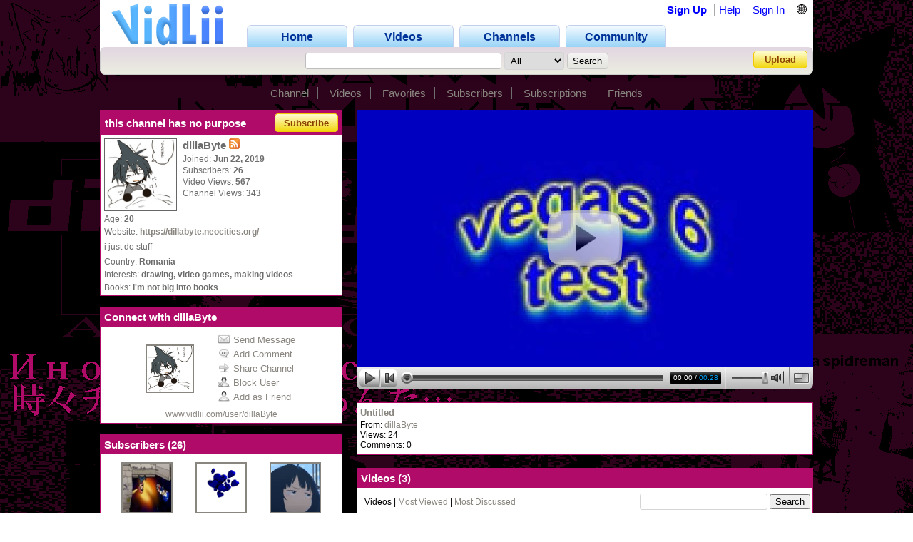

--- FILE ---
content_type: text/html; charset=UTF-8
request_url: https://www.vidlii.com/user/dillaByte
body_size: 14997
content:
<!doctype html>
<html lang="en">
    <head>
        <link rel="shortcut icon" href="/img/favicon.png" type="image/png">
<meta charset="utf-8">

    <title>dillaByte - VidLii</title>

<meta http-equiv="X-UA-Compatible" content="IE=edge">

<link rel="apple-touch-icon" href="/img/vl_app.png">

<meta name="description" content="i just do stuff">
<meta name="keywords" content="">

<meta property="og:site_name" content="VidLii">
<meta property="og:url" content="https://www.vidlii.com/user/dillaByte">


<meta name="msapplication-tap-highlight" content="no">

<link rel="stylesheet" type="text/css" href="/css/m.css?25">


<script src="/js/libs/jquery-3.5.1.min.js"></script>


    <link
        rel="alternate"
        type="application/atom+xml"
        href="https://www.vidlii.com/api/feed/channel/Anditzuandy9001/videos.xml"
        title="Videos"
    />

		            <script src="/vlPlayer/main19.js?20251210"></script>
            <script>swfobject.registerObject("flPlayer", "9.0.0");</script>
            <script>window.vlpv = 20251210;</script>
			    <link rel="stylesheet" href="/js/libs/rateyo/2.3.4/jquery.rateyo.min.css">
    <script src="/js/libs/rateyo/2.3.4/jquery.rateyo.min.js"></script>



        <meta property="og:image" content="/usfi/avt/kkIe1RHT7pd.jpg" />
    <meta property="twitter:image" content="/usfi/avt/kkIe1RHT7pd.jpg" />
    <meta name="msapplication-tap-highlight" content="no">
    <meta name="theme-color" content="#B00B69">

            <link rel="stylesheet" type="text/css" href="/css/profile.css?9">
    
        <style>
        .channel_banner {
            border:none;
            overflow:hidden;
            width:1000px;
            height:150px;
            margin-top: 12px;
        }
    </style>
    <script>
        zd = true;
    </script>

                

                <script src="/vlPlayer/main19.js?20251210"></script>
        <script>swfobject.registerObject("flPlayer", "9.0.0");</script>
        <script>window.vlpv = 20251210;</script>
            <style>
            @keyframes blinker {
                50% {
                    opacity: 0;
                }
            }
            .channel-container {
                min-height: calc(100vh - 106px);background-image: url('/usfi/bg/Anditzuandy9001.png?15');background-color: #000000;background-attachment: fixed;background-position: top;background-repeat: no-repeat;background-size: cover;            }
            .pr_lks a {
                color: #89857F !important;
            }
            .bottom_wrapper a {
                color: #89857F;
            }
            .vid_th {
                border: 2px solid #89857F;
                border-radius: 0 !important;
            }
            .vid_th:hover {
                border: 2px solid #c5c3c0;
            }
            .pr_avt {
                border: 2px solid #89857F;
                border-radius: 0 !important;
            }
            .pr_avt:hover {
                border: 2px solid #c5c3c0;
            }
            .pr_lks > a {
                border-right-color: #6D6D6D;
            }
            .avt2 {
                border-radius: 0px !important;
            }
            .hl_in_top > div:first-of-type > div:first-of-type {
                border-radius: 0px;
            }
            .hl_hd {
                border-top-left-radius: 0px;
                border-top-right-radius: 0px;
                background: rgba(176,11,105,1);
                color: #FFFFFF;
            }
            .nm_hd {
                border-top-left-radius: 0px;
                border-top-right-radius: 0px;
                background: rgba(176,11,105,1);
                color: #FFFFFF;
            }
            .hl_in {
                border-bottom-left-radius: 0px;
                border-bottom-right-radius: 0px;
                background: rgba(255,255,255,1);
                border: 1px solid rgba(176,11,105,1);
                border-top: 0;
                color: #6D6D6D;
            }
            .nm_in {
                border-bottom-left-radius: 0px;
                border-bottom-right-radius: 0px;
                background: rgba(255,255,255,1);
                border: 1px solid rgba(176,11,105,1);
                border-top: 0; color: #000000;
            }
            .ft_video_info {
                border-radius: 0px;
                color: #000000;
                border: 1px solid rgba(176,11,105,1);
                background: rgba(255,255,255,1);
            }
            .ch_cmt {
                border-bottom: 1px solid rgba(176,11,105,1);
            }
            .avt {
                border: 3px solid #999999;
            }
            .nm_hd a {
                color: #FFFFFF !important;
                text-decoration: none;
            }
            .ra tr td {
                border-bottom: 1px dotted rgba(176,11,105,1);
            }
            .bottom_wrapper, .pr_lks {
                font-family: Tahoma, Arial;
            }
        </style>
    </head>
    <body>
                    
        <div class="channel-container">
            <div class="wrapper">
                <header class="pr_hd1" id="pr_hd">
    <div class="pr_hd_wrapper">
        <a href="/"><img src="/img/Vidlii6.png" alt="VidLii" title="VidLii - Display yourself." id="hd_vidlii"></a>
        <nav>
            <ul>
                <a href="/"><li>Home</li></a>
                <a href="/videos"><li>Videos</li></a>
                <a href="/channels"><li>Channels</li></a>
                <a href="/community"><li>Community</li></a>
            </ul>
        </nav>
        <nav id="sm_nav">
                            <a href="/register">Sign Up</a>
                <a href="/help">Help</a>
                <a href="/login?next=%2Fuser%2FdillaByte">Sign In</a>
                <div id="login_modal">
                    <form action="/login?next=%2Fuser%2FdillaByte" method="POST">
                        <input type="text" name="username" class="search_bar" placeholder="Username/E-Mail">
                        <input type="password" name="password" class="search_bar" placeholder="Your Password">
                        <input type="submit" name="submit_login" class="search_button" value="Sign In">
                        <div class="forgot_pass"><a href="/forgot_password">Forgot Password?</a></div>
                    </form>
                </div>
            
            <form
                method="POST"
                action="/change_language?next=%2Fuser%2FdillaByte"
                class="language-toggle-container"
            >
                <label>
                    <input type="checkbox" class="language-toggle" />
                    <span class="header-nav-item" style="cursor:pointer">🌐</span>
                    <span class="language-modal">
                                                                            <label class="language-modal-choice-container">
                                <input
                                        type="radio"
                                        name="lang"
                                        value="en-us"
                                        checked                                        onchange="this.form.submit()"
                                />
                                <span class="language-modal-choice">🇺🇸 English (US)</span>
                            </label>
                                                    <label class="language-modal-choice-container">
                                <input
                                        type="radio"
                                        name="lang"
                                        value="es-es"
                                                                                onchange="this.form.submit()"
                                />
                                <span class="language-modal-choice">🇪🇸 Español (ES)</span>
                            </label>
                                                    <label class="language-modal-choice-container">
                                <input
                                        type="radio"
                                        name="lang"
                                        value="fr-fr"
                                                                                onchange="this.form.submit()"
                                />
                                <span class="language-modal-choice">🇫🇷 Français (FR)</span>
                            </label>
                                                    <label class="language-modal-choice-container">
                                <input
                                        type="radio"
                                        name="lang"
                                        value="it-it"
                                                                                onchange="this.form.submit()"
                                />
                                <span class="language-modal-choice">🇮🇹 Italiano (IT)</span>
                            </label>
                                                    <label class="language-modal-choice-container">
                                <input
                                        type="radio"
                                        name="lang"
                                        value="zh-tw"
                                                                                onchange="this.form.submit()"
                                />
                                <span class="language-modal-choice">🇹🇼 中文 (TW)</span>
                            </label>
                                                    <label class="language-modal-choice-container">
                                <input
                                        type="radio"
                                        name="lang"
                                        value="ja-jp"
                                                                                onchange="this.form.submit()"
                                />
                                <span class="language-modal-choice">🇯🇵 日本語 (JP)</span>
                            </label>
                                                <noscript>
                            <br/>
                            <input type="submit" />
                        </noscript>
                    </span>
                </label>
            </form>

                    </nav>
        <div class="pr_hd_bar">
            <form action="/results" method="GET">
                <input type="search" name="q" class="search_bar" maxlength="256" autofocus>
                <select name="f">
    <option value="All">All</option>
    <option value="1">Videos</option>
    <option value="2">Members</option>
</select>                <input type="submit" class="search_button" value="Search">
            </form>
            <a href="/upload" class="yel_btn">Upload</a>
        </div>
    </div>
</header>
                                                    <div class="pr_lks" style="margin-top: 17px">
                        <a href="/user/dillaByte">Channel</a>
                                                    <a href="/user/dillaByte/videos">Videos</a>
                                                                            <a href="/user/dillaByte/favorites">Favorites</a>
                                                                            <a href="/user/dillaByte/subscribers">Subscribers</a>
                                                                            <a href="/user/dillaByte/subscriptions">Subscriptions</a>
                                                                            <a href="/user/dillaByte/friends">Friends</a>
                                                                    </div>
                                <main class="bottom_wrapper" id="prfle">
                    <div class="pr_l">
	<section>
		<div style="display:none" id="ch_user">Anditzuandy9001</div>
		<div style="display:none" id="ch_displayname">dillaByte</div>
        		<div class="prbx_hd hl_hd">
			<div>this channel has no purpose</div>
						<div><div class="valign"><a href="javascript:void(0)" class="yel_btn" onclick='alert("You must be logged in to subscribe!")'>Subscribe</a></div></div>
					</div>
		<div class="prbx_in hl_in">
			<div class="hl_in_top">
				<div>
				<div>
					<div>
						<a class="user-avatar" href="/user/dillaByte" target=""><img src="/usfi/avt/kkIe1RHT7pd.jpg" width="96" height="96" class="avt2 " alt="dillaByte"></a>					</div>
				</div>
									</div>
				<div>
					<strong>
                        dillaByte
                        
<a href="/api/feed/channel/Anditzuandy9001/videos.xml" title="Videos RSS Feed">
    <img src="/img/feed.svg?v=0" alt="feed icon" width="15" height="15" />
</a>
                    </strong>

					<span>Joined: <strong>Jun 22, 2019</strong></span>
										<span>Subscribers: <strong>26</strong></span>
					<span>Video Views: <strong>567</strong></span>					<span>Channel Views: <strong>343</strong></span>
				</div>
			</div>
			<div class="cl"></div>
			<div class="hl_st">Age: <strong>20</strong></div>			<div class="hl_st">Website: <strong><a href="https://dillabyte.neocities.org/">https://dillabyte.neocities.org/</a></strong></div>			<div class="hl_d">i just do stuff</div>            <div class="hl_st">Country: <strong>Romania</strong></div>									<div class="hl_st">Interests: <strong>drawing, video games, making videos</strong></div>									<div class="hl_st">Books: <strong>i&#039;m not big into books</strong></div>			
            		</div>
	</section>
	<section>
		<div class="prbx_hd nm_hd">
			Connect with dillaByte		</div>
		<div class="prbx_in nm_in">
			<table class="connect" width="100%">
				<tbody><tr>
					<td width="39%" align="right" valign="middle"><a class="user-avatar" href="/user/dillaByte" target=""><img src="/usfi/avt/kkIe1RHT7pd.jpg" width="64" height="64" class="avt2 pr_avt" alt="dillaByte"></a></td>
					<td class="connectl">
						<a href="javascript:void(0)" onclick="alert('Please log in to message dillaByte!')"><img class="c_l" id="c_sm" src="/img/mail0.png">Send Message</a><br>
						<a href="javascript:void(0)" onclick="alert('Please log in to comment on dillaBytes channel!')"><img class="c_l" id="c_ac" src="/img/comm0.png">Add Comment</a><br>
						<a href="javascript:void(0)" onclick="alert('Please log in to share dillaBytes channel!')"><img class="c_l" id="c_sc" src="/img/share0.png">Share Channel</a><br>
													<a href="javascript:void(0)" onclick="alert('Please log in to block dillaByte!')"><img class="c_l" id="c_bu" src="/img/block0.png">Block User</a><br>
																					<a href="javascript:void(0)" onclick="alert('Please log in to add dillaByte to friends!')"><img class="c_l" id="c_af" src="/img/friend0.png">Add as Friend</a>
												</td>
				</tr>
				</tbody>
			</table>
			<div class="connect_lnk"><a href="/user/dillaByte">www.vidlii.com/user/dillaByte</a></div>
		</div>
	</section>
                                                                                                                                        <section class="" id="su2_l" module="s2_l">
    <div class="prbx_hd nm_hd">
        Subscribers (<a href="/user/dillaByte/subscribers">26</a>)
            </div>
    <div class="prbx_in nm_in prbx_user">
                <div class="us_box">
                                                <div>
                <a class="user-avatar" href="/user/14yroldfromXP" target=""><img src="/usfi/avt/teRNJB8t8Nx.jpg" width="68" height="68" class="avt2 pr_avt" alt="14yroldfromXP"></a><br>
                <a href="/user/14yroldfromXP">14yroldfromXP</a>
            </div>
                                                <div>
                <a class="user-avatar" href="/user/9999" target=""><img src="/usfi/avt/2OlycnBDV7t.jpg" width="68" height="68" class="avt2 pr_avt" alt="9999"></a><br>
                <a href="/user/9999">9999</a>
            </div>
                                                <div>
                <a class="user-avatar" href="/user/AnimeBro2204" target=""><img src="/usfi/avt/P2GJEDLKNh3.jpg" width="68" height="68" class="avt2 pr_avt" alt="AnimeBro2204"></a><br>
                <a href="/user/AnimeBro2204">AnimeBro2204</a>
            </div>
                                    </div><div class="us_box">             <div>
                <a class="user-avatar" href="/user/ark63B" target=""><img src="/usfi/avt/v96sEw3JdzP.jpg" width="68" height="68" class="avt2 pr_avt" alt="ark63B"></a><br>
                <a href="/user/ark63B">ark63B</a>
            </div>
                                                <div>
                <a class="user-avatar" href="/user/ark63" target=""><img src="/usfi/avt/95bEVigX02y.jpg" width="68" height="68" class="avt2 pr_avt" alt="ark63"></a><br>
                <a href="/user/ark63">ark63</a>
            </div>
                                                <div>
                <a class="user-avatar" href="/user/BlueEmolga2020" target=""><img src="/usfi/avt/CPiFR2batbj.jpg" width="68" height="68" class="avt2 pr_avt" alt="BlueEmolga2020"></a><br>
                <a href="/user/BlueEmolga2020">BlueEmolga2020</a>
            </div>
                        </div>     </div>
</section>                                                            <section class="" id="su1_l" module="s1_l">
    <div class="prbx_hd nm_hd">
        Subscriptions (<a href="/user/dillaByte/subscriptions">10</a>)
                    </div>
    <div class="prbx_in nm_in prbx_user">
                <div class="us_box">
                                                <div>
                <a class="user-avatar" href="/user/AlienMyth64" target=""><img src="/usfi/avt/HjiHz7IigSc.jpg" width="68" height="68" class="avt2 pr_avt" alt="AlienMyth64"></a><br>
                <a href="/user/AlienMyth64">AlienMyth64</a>
            </div>
                                                <div>
                <a class="user-avatar" href="/user/miaurye" target=""><img src="/usfi/avt/BwDu1PpAkWr.jpg" width="68" height="68" class="avt2 pr_avt" alt="miaurye"></a><br>
                <a href="/user/miaurye">miaurye</a>
            </div>
                                                <div>
                <a class="user-avatar" href="/user/FaresIsHere" target=""><img src="/usfi/avt/6JoAxalcOBm.jpg" width="68" height="68" class="avt2 pr_avt" alt="FaresIsHere"></a><br>
                <a href="/user/FaresIsHere">FaresIsHere</a>
            </div>
                                    </div><div class="us_box">             <div>
                <a class="user-avatar" href="/user/Kippykip" target=""><img src="/usfi/avt/zQ2RYQ5vYp8.jpg" width="68" height="68" class="avt2 pr_avt" alt="Kippykip"></a><br>
                <a href="/user/Kippykip">Kippykip</a>
            </div>
                                                <div>
                <a class="user-avatar" href="/user/GrayAnimates" target=""><img src="/usfi/avt/D6ScH9AV83s.jpg" width="68" height="68" class="avt2 pr_avt" alt="GrayAnimates"></a><br>
                <a href="/user/GrayAnimates">GrayAnimates</a>
            </div>
                                                <div>
                <a class="user-avatar" href="/user/lykakspars" target=""><img src="/usfi/avt/dPK8Acl6b1A.jpg" width="68" height="68" class="avt2 pr_avt" alt="lykakspars"></a><br>
                <a href="/user/lykakspars">lykakspars</a>
            </div>
                        </div>     </div>
</section>                                                            <section class="" id="fr_l" module="fr_l">
    <div class="prbx_hd nm_hd">
        Friends (<a href="/user/dillaByte/friends">3</a>)
            </div>
    <div class="prbx_in nm_in prbx_user">
                <div class="us_box">
                                                <div>
                <a class="user-avatar" href="/user/arkwastakenlmao" target=""><img src="/usfi/avt/954EjoGG1LA.jpg" width="68" height="68" class="avt2 pr_avt" alt="arkwastakenlmao"></a><br>
                <a href="/user/arkwastakenlmao">arkwastakenlmao</a>
            </div>
                                                <div>
                <a class="user-avatar" href="/user/ark63B" target=""><img src="/usfi/avt/v96sEw3JdzP.jpg" width="68" height="68" class="avt2 pr_avt" alt="ark63B"></a><br>
                <a href="/user/ark63B">ark63B</a>
            </div>
                                                <div>
                <a class="user-avatar" href="/user/Revomatic" target=""><img src="/usfi/avt/t5gbfKOGXF4.jpg" width="68" height="68" class="avt2 pr_avt" alt="Revomatic"></a><br>
                <a href="/user/Revomatic">Revomatic</a>
            </div>
                            </div>
</section>                                                        </div>
<div class="pr_r">
			<div style="width:640px; height:360px; margin-bottom:18px;">
			
    <script id="heightAdjust">
        if (!window.videoInfo)
            var videoInfo = {};

        function adjustHeight(n) {
            var height;
            var par = $("#heightAdjust").parent();
            if (par[0].style.height) {
                height = par.height();
                par.height(height+n);
            }
        }

        // Easier way of setting cookies
        function setCookie(name, value) {
            var CookieDate = new Date;
            CookieDate.setFullYear(CookieDate.getFullYear() + 10);
            document.cookie = name+'='+value+'; expires=' + CookieDate.toGMTString( ) + '; path=/';
        }

        // Easier way of getting cookies
        function getCookie(cname) {
            var name = cname + "=";
            var decodedCookie = decodeURIComponent(document.cookie);
            var ca = decodedCookie.split(';');
            for(var i = 0; i <ca.length; i++) {
                var c = ca[i];
                while (c.charAt(0) == ' ') {
                    c = c.substring(1);
                }
                if (c.indexOf(name) == 0) {
                    return c.substring(name.length, c.length);
                }
            }
            return "";
        }

        function getTimeHash() {
            var h = 0;
            var st = 0;

            if ((h = window.location.href.indexOf("#t=")) >= 0) {
                st = window.location.href.substr(h+3);
                return parseInt(st);
            }

            return 0;
        }

        var vlpColors = "teal,white";
        vlpColors = vlpColors.split(",");

                        var viValues = {
            variable: "vlp",
            src: "/usfi/v/WydfCpM-aJG.5vSVCuBcYuZzj-jReuqZLxudn7DB_RXPJnNRvldCDpLFGI3aJtAZ3QWSZxnuibl7tt-a3_LBPUF2iWbC.mp4",
            hdsrc: "null",
            img: "/usfi/prvw/WydfCpM-aJG.jpg",
            url: "WydfCpM-aJG",
            duration: 28,
            autoplay: false,
            skin: "2007HD",
            btcolor: vlpColors[0],
            bgcolor: vlpColors[1],
            adjust: true,
            start: getTimeHash()
        };

        for (var i in viValues) {
            if (videoInfo[i] === void(0)) {
                videoInfo[i] = viValues[i];
            }
        }
            </script>
						<!-- VidLii HTML5/Flash Player -->
			<div class="vlPlayer">
				<script>
					window[videoInfo.variable] = new VLPlayer({
						id: videoInfo.id,
						src: videoInfo.src,
						hdsrc: null,
						preview: videoInfo.img,
						videoUrl: window.location.origin+"/watch?v="+videoInfo.url,
						duration: videoInfo.duration,
						autoplay: videoInfo.autoplay,
						skin: "/vlPlayer/skins/"+videoInfo.skin,
						adjust: videoInfo.adjust,
						btcolor: videoInfo.btcolor,
						bgcolor: videoInfo.bgcolor,
						start: videoInfo.start,
						expand: videoInfo.expand,
						complete: videoInfo.complete,
						ended: videoInfo.ended
					});

					$(document).ready(function() {
					    let vlpCheckTries = 25;
                        let vlpCheckInterval;

                        vlpCheckInterval = setInterval(function() {
                            vlpCheckTries--;
                            if (vlpCheckTries <= 0) {
                                clearInterval(vlpCheckInterval);
                                return;
                            }

                            if (typeof vlp === 'undefined' && vlp.video && vlp.video.length > 0 && document.getElementsByClassName('vlPreview').length > 0) {
                                return;
                            }

                            clearInterval(vlpCheckInterval);
                            let video = /** @type {HTMLVideoElement} */ (vlp.video[0]);
                            let nextRetryDelayMs = 0;

                            function retry() {
                                console.log('Retrying video load');

                                if (!video.src || video.played.length > 0 || video.readyState >= 4) {
                                    return;
                                }

                                let vidCurTime = video.currentTime;
                                video.src = video.src;
                                video.currentTime = vidCurTime;

                                nextRetryDelayMs += 250;

                                video.play()
                                    .then(function() {
                                        vlp.play();
                                    })
                                    .catch(function() {
                                        vlp.pause();
                                    })
                                    .finally(function() {
                                        if (video.readyState < 4 && video.played.length === 0) {
                                            setTimeout(retry, nextRetryDelayMs);
                                        }
                                    });
                            }

                            video.addEventListener('error', function(e) {
                                setTimeout(retry, nextRetryDelayMs);
                            });

                            // Retry if still loading after a period of time.
                            setTimeout(function() {
                                // Is it still loading?
                                if (video.readyState < 4) {
                                    retry();
                                }
                            }, 2000);
                        }, 250);
					});
					
					$(window).on('hashchange', function() {
						var t = getTimeHash();
						vlp.play();
						vlp.seek(t);
						$(window).scrollTop(0);
					});
				</script>
			</div>
					</div>
		<div class="ft_video_info">
			<a href="/watch?v=WydfCpM-aJG">Untitled</a>
			From: <a href="/user/dillaByte">dillaByte</a><br>
			Views: 24<br>
			Comments: 0		</div>
			<section>
		<div class="prbx_hd nm_hd">
			Videos (<a href="/user/dillaByte/videos">3</a>)
		</div>
		<div class="prbx_in nm_in prbx_video">
            <div id="channel1-videos-search-container">
                <form action="/user/dillaByte/videos" method="GET" id="channel1-videos-search-form">
                    <input type="text" name="query" id="channel1-videos-search-input">
                    <input type="submit" value="Search">
                </form>

                <div id="chanenl1-videos-search-sorts">
                    <span class="channel1-videos-search-option-selected">Videos</span>
                    |
                    <a href="/user/dillaByte/videos?sort=most-viewed" class="channel1-videos-search-option">Most Viewed</a>
                    |
                    <a href="/user/dillaByte/videos?sort=most-discussed" class="channel1-videos-search-option">Most Discussed</a>
                </div>
            </div>

						<div class="vi_box">
																<div>
                    <div class="th">
                        <div class="th_t">0:28</div>
                        <a href="/watch?v=WydfCpM-aJG"><img class="vid_th" src="/usfi/thmp/WydfCpM-aJG.jpg" alt="Untitled" title="Untitled" width="125" height="90"></a>
                    </div>
					<a href="/watch?v=WydfCpM-aJG" class="ln2">Untitled</a>
					<span>3 years ago</span><br>
					24 views<br>
					<div class="st"><img src='/img/no_star.png' width='13' height='13'><img src='/img/no_star.png' width='13' height='13'><img src='/img/no_star.png' width='13' height='13'><img src='/img/no_star.png' width='13' height='13'><img src='/img/no_star.png' width='13' height='13'></div>
				</div>
																<div>
                    <div class="th">
                        <div class="th_t">23:40</div>
                        <a href="/watch?v=G60jAkb9mUy"><img class="vid_th" src="/usfi/thmp/G60jAkb9mUy.jpg" alt="Andy Smoking Weed The Movie" title="Andy Smoking Weed The Movie" width="125" height="90"></a>
                    </div>
					<a href="/watch?v=G60jAkb9mUy" class="ln2">Andy Smoking Weed The Movie</a>
					<span>4 years ago</span><br>
					79 views<br>
					<div class="st"><img src='/img/no_star.png' width='13' height='13'><img src='/img/no_star.png' width='13' height='13'><img src='/img/no_star.png' width='13' height='13'><img src='/img/no_star.png' width='13' height='13'><img src='/img/no_star.png' width='13' height='13'></div>
				</div>
																<div>
                    <div class="th">
                        <div class="th_t">0:03</div>
                        <a href="/watch?v=UHXDOwdZeEG"><img class="vid_th" src="/usfi/thmp/UHXDOwdZeEG.jpg" alt="stupid fucking jellyfish" title="stupid fucking jellyfish" width="125" height="90"></a>
                    </div>
					<a href="/watch?v=UHXDOwdZeEG" class="ln2">stupid fucking jellyfish</a>
					<span>5 years ago</span><br>
					49 views<br>
					<div class="st"><img src='/img/full_star.png' width='13' height='13'><img src='/img/full_star.png' width='13' height='13'><img src='/img/full_star.png' width='13' height='13'><img src='/img/full_star.png' width='13' height='13'><img src='/img/full_star.png' width='13' height='13'></div>
				</div>
										</div>
	</section>
			<section>
		<div class="prbx_hd nm_hd">
			Favorites (<a href="/user/dillaByte/favorites">34</a>)
		</div>
		<div class="prbx_in nm_in prbx_video">
						<div class="vi_box">
																<div>
                    <div class="th">
                        <div class="th_t">2:34</div>
                        <a href="/watch?v=i72U06b6iXN"><img class="vid_th" src="/usfi/thmp/i72U06b6iXN.jpg" alt="𝔇𝔍 6YRథ్‌٣٣A ЗАО ☣ ZETRAKORE XAOS DA JUMPING GARGOYLZ ☣ مسدسات الطبي" title="𝔇𝔍 6YRథ్‌٣٣A ЗАО ☣ ZETRAKORE XAOS DA JUMPING GARGOYLZ ☣ مسدسات الطبي" width="125" height="90"></a>
                    </div>
					<a href="/watch?v=i72U06b6iXN" class="ln2">𝔇𝔍 6YRథ్‌٣٣A ЗАО ☣ ZETRAKORE XAOS DA JUMPING GARGOYLZ ☣ مسدسات الطبي</a>
					<span>3 years ago</span><br>
					184 views<br>
					<div class="st"><img src='/img/full_star.png' width='13' height='13'><img src='/img/full_star.png' width='13' height='13'><img src='/img/full_star.png' width='13' height='13'><img src='/img/full_star.png' width='13' height='13'><img src='/img/full_star.png' width='13' height='13'></div>
				</div>
																<div>
                    <div class="th">
                        <div class="th_t">0:28</div>
                        <a href="/watch?v=-FNm6tmiz7J"><img class="vid_th" src="/usfi/thmp/-FNm6tmiz7J.jpg" alt="jumpstyle dans la cité 7060" title="jumpstyle dans la cité 7060" width="125" height="90"></a>
                    </div>
					<a href="/watch?v=-FNm6tmiz7J" class="ln2">jumpstyle dans la cité 7060</a>
					<span>3 years ago</span><br>
					323 views<br>
					<div class="st"><img src='/img/full_star.png' width='13' height='13'><img src='/img/full_star.png' width='13' height='13'><img src='/img/full_star.png' width='13' height='13'><img src='/img/full_star.png' width='13' height='13'><img src='/img/full_star.png' width='13' height='13'></div>
				</div>
																<div>
                    <div class="th">
                        <div class="th_t"></div>
                        <a href="/watch?v="><img class="vid_th" src="/img/no_th.jpg" alt="Deleted Video" title="Deleted Video" width="125" height="90"></a>
                    </div>
					<a href="/watch?v=" class="ln2">Deleted Video</a>
					<span>28 years ago</span><br>
					0 views<br>
					<div class="st"><img src='/img/no_star.png' width='13' height='13'><img src='/img/no_star.png' width='13' height='13'><img src='/img/no_star.png' width='13' height='13'><img src='/img/no_star.png' width='13' height='13'><img src='/img/no_star.png' width='13' height='13'></div>
				</div>
																<div>
                    <div class="th">
                        <div class="th_t">0:19</div>
                        <a href="/watch?v=UCjzQMf8pd0"><img class="vid_th" src="/usfi/thmp/UCjzQMf8pd0.jpg" alt="fortnite why" title="fortnite why" width="125" height="90"></a>
                    </div>
					<a href="/watch?v=UCjzQMf8pd0" class="ln2">fortnite why</a>
					<span>4 years ago</span><br>
					61 views<br>
					<div class="st"><img src='/img/full_star.png' width='13' height='13'><img src='/img/full_star.png' width='13' height='13'><img src='/img/full_star.png' width='13' height='13'><img src='/img/full_star.png' width='13' height='13'><img src='/img/full_star.png' width='13' height='13'></div>
				</div>
												</div><div class="vi_box"> 				<div>
                    <div class="th">
                        <div class="th_t">6:09</div>
                        <a href="/watch?v=KhAqsvha8rT"><img class="vid_th" src="/usfi/thmp/KhAqsvha8rT.jpg" alt="THE BEST SONG.ranp3" title="THE BEST SONG.ranp3" width="125" height="90"></a>
                    </div>
					<a href="/watch?v=KhAqsvha8rT" class="ln2">THE BEST SONG.ranp3</a>
					<span>4 years ago</span><br>
					44 views<br>
					<div class="st"><img src='/img/full_star.png' width='13' height='13'><img src='/img/full_star.png' width='13' height='13'><img src='/img/full_star.png' width='13' height='13'><img src='/img/full_star.png' width='13' height='13'><img src='/img/full_star.png' width='13' height='13'></div>
				</div>
																<div>
                    <div class="th">
                        <div class="th_t">0:13</div>
                        <a href="/watch?v=FG_U7YZc6nT"><img class="vid_th" src="/usfi/thmp/FG_U7YZc6nT.jpg" alt="doo doo brown" title="doo doo brown" width="125" height="90"></a>
                    </div>
					<a href="/watch?v=FG_U7YZc6nT" class="ln2">doo doo brown</a>
					<span>5 years ago</span><br>
					1,913 views<br>
					<div class="st"><img src='/img/full_star.png' width='13' height='13'><img src='/img/full_star.png' width='13' height='13'><img src='/img/full_star.png' width='13' height='13'><img src='/img/full_star.png' width='13' height='13'><img src='/img/full_star.png' width='13' height='13'></div>
				</div>
																<div>
                    <div class="th">
                        <div class="th_t">0:08</div>
                        <a href="/watch?v=hwMaZPoTU0O"><img class="vid_th" src="/usfi/thmp/hwMaZPoTU0O.jpg" alt="AVGN reviews Bugsnax" title="AVGN reviews Bugsnax" width="125" height="90"></a>
                    </div>
					<a href="/watch?v=hwMaZPoTU0O" class="ln2">AVGN reviews Bugsnax</a>
					<span>5 years ago</span><br>
					1,100 views<br>
					<div class="st"><img src='/img/full_star.png' width='13' height='13'><img src='/img/full_star.png' width='13' height='13'><img src='/img/full_star.png' width='13' height='13'><img src='/img/full_star.png' width='13' height='13'><img src='/img/full_star.png' width='13' height='13'></div>
				</div>
																<div>
                    <div class="th">
                        <div class="th_t">0:18</div>
                        <a href="/watch?v=MCEae1m2Q_v"><img class="vid_th" src="/usfi/thmp/MCEae1m2Q_v.jpg" alt="gary gamestop gamer" title="gary gamestop gamer" width="125" height="90"></a>
                    </div>
					<a href="/watch?v=MCEae1m2Q_v" class="ln2">gary gamestop gamer</a>
					<span>5 years ago</span><br>
					711 views<br>
					<div class="st"><img src='/img/full_star.png' width='13' height='13'><img src='/img/full_star.png' width='13' height='13'><img src='/img/full_star.png' width='13' height='13'><img src='/img/full_star.png' width='13' height='13'><img src='/img/full_star.png' width='13' height='13'></div>
				</div>
								</div> 		</div>
	</section>
		                                                                        <section id="recent_activity3"  module="re_r">
    <div class="nm_box">
        <div class="prbx_hd nm_hd">
            Recent Activity
                    </div>
                <div class="prbx_in nm_in ra1" id="nm_ra">
                                    <table class="ra" id="ra_in">
                                                                                                                                                        <tr>
                                <td valign="top" width="20"><img src="/img/ra3.png" style="height:15.5px;width:15.5px;position:relative;left:1.2px;top:0.5px"></td>
                                <td><strong>dillaByte favorited a video </strong><span>(3&nbsp;years&nbsp;ago)</span><br>
                                    <div style="float:left;margin:4px 4px 0 0"><div class="th"><div class="th_t">2:34</div><a href="/watch?v=i72U06b6iXN"><img class="vid_th" loading="lazy" src="/usfi/thmp/i72U06b6iXN.jpg" width="74" height="56"></a></div></div><div style="width:72%;float:left;margin-top:4px;"><a href="/watch?v=i72U06b6iXN"></a><br>xaxaxaxaxaxaxaxa</div>
                                </td>
                                <td></td>
                            </tr>
                                                                                                                        <tr>
                                <td valign="top" width="20"><img src="/img/ra3.png" style="height:15.5px;width:15.5px;position:relative;left:1.2px;top:0.5px"></td>
                                <td><strong>dillaByte favorited a video </strong><span>(3&nbsp;years&nbsp;ago)</span><br>
                                    <div style="float:left;margin:4px 4px 0 0"><div class="th"><div class="th_t">0:28</div><a href="/watch?v=-FNm6tmiz7J"><img class="vid_th" loading="lazy" src="/usfi/thmp/-FNm6tmiz7J.jpg" width="74" height="56"></a></div></div><div style="width:72%;float:left;margin-top:4px;"><a href="/watch?v=-FNm6tmiz7J">jumpstyle dans la cité 7060</a><br>it&#039;s my jump</div>
                                </td>
                                <td></td>
                            </tr>
                                                                                                                        <tr>
                                <td valign="top" width="20"><img src="/img/ra2.png" style="height:16px;position:relative;left:1px"></td>
                                <td><strong>dillaByte commented on a video </strong><span>(3&nbsp;years&nbsp;ago)</span><br>
                                    <div style="float:left;margin:4px 4px 0 0"><div class="th"><div class="th_t">0:28</div><a href="/watch?v=-FNm6tmiz7J"><img class="vid_th" loading="lazy" src="/usfi/thmp/-FNm6tmiz7J.jpg" width="74" height="56"></a></div></div><div style="width:72%;float:left;margin-top:4px;"><a href="/watch?v=-FNm6tmiz7J">jumpstyle dans la cité 7060</a><br>JumpenLivezOn2k22 💖💋</div>
                                </td>
                                <td></td>
                            </tr>
                                                                                                                        <tr id="b_Revomatic">
                                <td valign="top" width="20"><img src="/img/ra4.png" style="width: 15px;height:16px;position:relative;left:1.5px"></td>
                                <td><strong>dillaByte became friends with <a href="/user/Revomatic">Revomatic</a></strong> <span>(4&nbsp;years&nbsp;ago)</span></td>
                                <td></td>
                            </tr>
                                                                                                                        <tr>
                                <td valign="top" width="20" style="border:0"><img src="/img/ra2.png" style="height:16px;position:relative;left:1px"></td>
                                <td style="border:0"><strong>dillaByte commented on a video </strong><span>(4&nbsp;years&nbsp;ago)</span><br>
                                    <div style="float:left;margin:4px 4px 0 0"><div class="th"><div class="th_t">0:44</div><a href="/watch?v=5c_-SZjc37h"><img class="vid_th" loading="lazy" src="/usfi/thmp/5c_-SZjc37h.jpg" width="74" height="56"></a></div></div><div style="width:72%;float:left;margin-top:4px;"><a href="/watch?v=5c_-SZjc37h">roblox on linux gameplay</a><br>what distro is that</div>
                                </td>
                                <td></td>
                            </tr>
                                                                        </table>
        </div>
    </div>
</section>                                                                                                                                                                                            <section class="" id="cmt_r" module="co_r">
    <div class="prbx_hd nm_hd">
        Channel Comments (<span id="cc_count">5</span>)
            </div>
    <div class="prbx_in nm_in">
                            <div id="ch_cmt_sct">
                                    <div class="ch_cmt" id="cc_269801">
                        
                        <a class="user-avatar" href="/user/FaresIsHere" target=""><img src="/usfi/avt/6JoAxalcOBm.jpg" width="68" height="68" class="avt2 pr_avt" alt="FaresIsHere"></a>                        <div>
                            <a href="/user/FaresIsHere">FaresIsHere</a> (5 years ago)
                            <div class="cmt_msg">
                                Penis                            </div>
                        </div>
                    </div>
                                    <div class="ch_cmt" id="cc_259999">
                        
                        <a class="user-avatar" href="/user/HopNodNow" target=""><img src="/usfi/avt/FEw8ImAZnPZ.jpg" width="68" height="68" class="avt2 pr_avt" alt="HopNodNow"></a>                        <div>
                            <a href="/user/HopNodNow">HopNodNow</a> (5 years ago)
                            <div class="cmt_msg">
                                Idk i just like old roblox                            </div>
                        </div>
                    </div>
                                    <div class="ch_cmt" id="cc_259923">
                        
                        <a class="user-avatar" href="/user/dillaByte" target=""><img src="/usfi/avt/kkIe1RHT7pd.jpg" width="68" height="68" class="avt2 pr_avt" alt="dillaByte"></a>                        <div>
                            <a href="/user/dillaByte">dillaByte</a> (5 years ago)
                            <div class="cmt_msg">
                                who are you                            </div>
                        </div>
                    </div>
                                    <div class="ch_cmt" id="cc_259907">
                        
                        <a class="user-avatar" href="/user/HopNodNow" target=""><img src="/usfi/avt/FEw8ImAZnPZ.jpg" width="68" height="68" class="avt2 pr_avt" alt="HopNodNow"></a>                        <div>
                            <a href="/user/HopNodNow">HopNodNow</a> (5 years ago)
                            <div class="cmt_msg">
                                Hello                            </div>
                        </div>
                    </div>
                                    <div class="ch_cmt" id="cc_202099">
                        
                        <a class="user-avatar" href="/user/Kippykip" target=""><img src="/usfi/avt/zQ2RYQ5vYp8.jpg" width="68" height="68" class="avt2 pr_avt" alt="Kippykip"></a>                        <div>
                            <a href="/user/Kippykip">Kippykip</a> (6 years ago)
                            <div class="cmt_msg">
                                OMG thx 4 ur comment! :D                            </div>
                        </div>
                    </div>
                            </div>
            <div class="cc_pagination"><span class="p_yes">1</span> </div>
                            <div style="text-align: center;margin-top:9px">Please <strong><a href="/login">log in</a></strong> to post a comment!</div>
            </div>
</section>
                        </div>                </main>
            </div>
        </div>

        <script src="/js/main3.js?28"></script>
<script>!function(e,r){"object"==typeof exports&&"undefined"!=typeof module?r(exports):"function"==typeof define&&define.amd?define(["exports"],r):r((e="undefined"!=typeof globalThis?globalThis:e||self).vlprefs={})}(this,(function(e){"use strict";function r(e,r,n,t){return new(n||(n=Promise))((function(o,a){function i(e){try{c(t.next(e))}catch(e){a(e)}}function u(e){try{c(t.throw(e))}catch(e){a(e)}}function c(e){var r;e.done?o(e.value):(r=e.value,r instanceof n?r:new n((function(e){e(r)}))).then(i,u)}c((t=t.apply(e,r||[])).next())}))}function n(e,r){var n,t,o,a,i={label:0,sent:function(){if(1&o[0])throw o[1];return o[1]},trys:[],ops:[]};return a={next:u(0),throw:u(1),return:u(2)},"function"==typeof Symbol&&(a[Symbol.iterator]=function(){return this}),a;function u(u){return function(c){return function(u){if(n)throw new TypeError("Generator is already executing.");for(;a&&(a=0,u[0]&&(i=0)),i;)try{if(n=1,t&&(o=2&u[0]?t.return:u[0]?t.throw||((o=t.return)&&o.call(t),0):t.next)&&!(o=o.call(t,u[1])).done)return o;switch(t=0,o&&(u=[2&u[0],o.value]),u[0]){case 0:case 1:o=u;break;case 4:return i.label++,{value:u[1],done:!1};case 5:i.label++,t=u[1],u=[0];continue;case 7:u=i.ops.pop(),i.trys.pop();continue;default:if(!(o=i.trys,(o=o.length>0&&o[o.length-1])||6!==u[0]&&2!==u[0])){i=0;continue}if(3===u[0]&&(!o||u[1]>o[0]&&u[1]<o[3])){i.label=u[1];break}if(6===u[0]&&i.label<o[1]){i.label=o[1],o=u;break}if(o&&i.label<o[2]){i.label=o[2],i.ops.push(u);break}o[2]&&i.ops.pop(),i.trys.pop();continue}u=r.call(e,i)}catch(e){u=[6,e],t=0}finally{n=o=0}if(5&u[0])throw u[1];return{value:u[0]?u[1]:void 0,done:!0}}([u,c])}}}"function"==typeof SuppressedError&&SuppressedError;var t={exclude:[]};var o={},a={timeout:"true"},i=function(e,r){"undefined"!=typeof window&&(o[e]=r)},u=function(){return Object.fromEntries(Object.entries(o).filter((function(e){var r,n=e[0];return!(null===(r=null==t?void 0:t.exclude)||void 0===r?void 0:r.includes(n))})).map((function(e){return[e[0],(0,e[1])()]})))};function c(e){return e^=e>>>16,e=Math.imul(e,2246822507),e^=e>>>13,e=Math.imul(e,3266489909),(e^=e>>>16)>>>0}var s=new Uint32Array([597399067,2869860233,951274213,2716044179]);function l(e,r){return e<<r|e>>>32-r}function f(e,r){var n;if(void 0===r&&(r=0),r=r?0|r:0,"string"==typeof e&&(n=e,e=(new TextEncoder).encode(n).buffer),!(e instanceof ArrayBuffer))throw new TypeError("Expected key to be ArrayBuffer or string");var t=new Uint32Array([r,r,r,r]);!function(e,r){for(var n=e.byteLength/16|0,t=new Uint32Array(e,0,4*n),o=0;o<n;o++){var a=t.subarray(4*o,4*(o+1));a[0]=Math.imul(a[0],s[0]),a[0]=l(a[0],15),a[0]=Math.imul(a[0],s[1]),r[0]=r[0]^a[0],r[0]=l(r[0],19),r[0]=r[0]+r[1],r[0]=Math.imul(r[0],5)+1444728091,a[1]=Math.imul(a[1],s[1]),a[1]=l(a[1],16),a[1]=Math.imul(a[1],s[2]),r[1]=r[1]^a[1],r[1]=l(r[1],17),r[1]=r[1]+r[2],r[1]=Math.imul(r[1],5)+197830471,a[2]=Math.imul(a[2],s[2]),a[2]=l(a[2],17),a[2]=Math.imul(a[2],s[3]),r[2]=r[2]^a[2],r[2]=l(r[2],15),r[2]=r[2]+r[3],r[2]=Math.imul(r[2],5)+2530024501,a[3]=Math.imul(a[3],s[3]),a[3]=l(a[3],18),a[3]=Math.imul(a[3],s[0]),r[3]=r[3]^a[3],r[3]=l(r[3],13),r[3]=r[3]+r[0],r[3]=Math.imul(r[3],5)+850148119}}(e,t),function(e,r){var n=e.byteLength/16|0,t=e.byteLength%16,o=new Uint32Array(4),a=new Uint8Array(e,16*n,t);switch(t){case 15:o[3]=o[3]^a[14]<<16;case 14:o[3]=o[3]^a[13]<<8;case 13:o[3]=o[3]^a[12]<<0,o[3]=Math.imul(o[3],s[3]),o[3]=l(o[3],18),o[3]=Math.imul(o[3],s[0]),r[3]=r[3]^o[3];case 12:o[2]=o[2]^a[11]<<24;case 11:o[2]=o[2]^a[10]<<16;case 10:o[2]=o[2]^a[9]<<8;case 9:o[2]=o[2]^a[8]<<0,o[2]=Math.imul(o[2],s[2]),o[2]=l(o[2],17),o[2]=Math.imul(o[2],s[3]),r[2]=r[2]^o[2];case 8:o[1]=o[1]^a[7]<<24;case 7:o[1]=o[1]^a[6]<<16;case 6:o[1]=o[1]^a[5]<<8;case 5:o[1]=o[1]^a[4]<<0,o[1]=Math.imul(o[1],s[1]),o[1]=l(o[1],16),o[1]=Math.imul(o[1],s[2]),r[1]=r[1]^o[1];case 4:o[0]=o[0]^a[3]<<24;case 3:o[0]=o[0]^a[2]<<16;case 2:o[0]=o[0]^a[1]<<8;case 1:o[0]=o[0]^a[0]<<0,o[0]=Math.imul(o[0],s[0]),o[0]=l(o[0],15),o[0]=Math.imul(o[0],s[1]),r[0]=r[0]^o[0]}}(e,t),function(e,r){r[0]=r[0]^e.byteLength,r[1]=r[1]^e.byteLength,r[2]=r[2]^e.byteLength,r[3]=r[3]^e.byteLength,r[0]=r[0]+r[1]|0,r[0]=r[0]+r[2]|0,r[0]=r[0]+r[3]|0,r[1]=r[1]+r[0]|0,r[2]=r[2]+r[0]|0,r[3]=r[3]+r[0]|0,r[0]=c(r[0]),r[1]=c(r[1]),r[2]=c(r[2]),r[3]=c(r[3]),r[0]=r[0]+r[1]|0,r[0]=r[0]+r[2]|0,r[0]=r[0]+r[3]|0,r[1]=r[1]+r[0]|0,r[2]=r[2]+r[0]|0,r[3]=r[3]+r[0]|0}(e,t);var o=new Uint8Array(t.buffer);return Array.from(o).map((function(e){return e.toString(16).padStart(2,"0")})).join("")}function d(e,r){return new Promise((function(n){setTimeout((function(){return n(r)}),e)}))}function h(e,r,n){return Promise.all(e.map((function(e){var t=performance.now();return Promise.race([e.then((function(e){return{value:e,elapsed:performance.now()-t}})),d(r,n).then((function(e){return{value:e,elapsed:performance.now()-t}}))])})))}function m(e,r,n){return Promise.all(e.map((function(e){return Promise.race([e,d(r,n)])})))}function v(){return r(this,void 0,void 0,(function(){var e,r,o,i,c;return n(this,(function(n){switch(n.label){case 0:return n.trys.push([0,2,,3]),e=u(),r=Object.keys(e),[4,m(Object.values(e),(null==t?void 0:t.timeout)||1e3,a)];case 1:return o=n.sent(),i=o.filter((function(e){return void 0!==e})),c={},i.forEach((function(e,n){c[r[n]]=e})),[2,p(c,t.exclude||[])];case 2:throw n.sent();case 3:return[2]}}))}))}function p(e,r){var n={},t=function(t){if(e.hasOwnProperty(t)){var o=e[t];if("object"!=typeof o||Array.isArray(o))r.includes(t)||(n[t]=o);else{var a=p(o,r.map((function(e){return e.startsWith(t+".")?e.slice(t.length+1):e})));Object.keys(a).length>0&&(n[t]=a)}}};for(var o in e)t(o);return n}function g(e){for(var r=0,n=0;n<e.length;++n)r+=Math.abs(e[n]);return r}function w(e,r,n){for(var t=[],o=0;o<e[0].data.length;o++){for(var a=[],i=0;i<e.length;i++)a.push(e[i].data[o]);t.push(y(a))}var u=new Uint8ClampedArray(t);return new ImageData(u,r,n)}function y(e){if(0===e.length)return 0;for(var r={},n=0,t=e;n<t.length;n++){r[a=t[n]]=(r[a]||0)+1}var o=e[0];for(var a in r)r[a]>r[o]&&(o=parseInt(a,10));return o}function b(){if("undefined"==typeof navigator)return{name:"unknown",version:"unknown"};for(var e=navigator.userAgent,r={Edg:"Edge",OPR:"Opera"},n=0,t=[/(?<name>Edge|Edg)\/(?<version>\d+(?:\.\d+)?)/,/(?<name>(?:Chrome|Chromium|OPR|Opera|Vivaldi|Brave))\/(?<version>\d+(?:\.\d+)?)/,/(?<name>(?:Firefox|Waterfox|Iceweasel|IceCat))\/(?<version>\d+(?:\.\d+)?)/,/(?<name>Safari)\/(?<version>\d+(?:\.\d+)?)/,/(?<name>MSIE|Trident|IEMobile).+?(?<version>\d+(?:\.\d+)?)/,/(?<name>[A-Za-z]+)\/(?<version>\d+(?:\.\d+)?)/,/(?<name>SamsungBrowser)\/(?<version>\d+(?:\.\d+)?)/];n<t.length;n++){var o=t[n],a=e.match(o);if(a&&a.groups)return{name:r[a.groups.name]||a.groups.name,version:a.groups.version}}return{name:"unknown",version:"unknown"}}i("audio",(function(){return r(this,void 0,void 0,(function(){return n(this,(function(e){return[2,new Promise((function(e,r){try{var n=new(window.OfflineAudioContext||window.webkitOfflineAudioContext)(1,5e3,44100),t=n.createBufferSource(),o=n.createOscillator();o.frequency.value=1e3;var a,i=n.createDynamicsCompressor();i.threshold.value=-50,i.knee.value=40,i.ratio.value=12,i.attack.value=0,i.release.value=.2,o.connect(i),i.connect(n.destination),o.start(),n.oncomplete=function(r){a=r.renderedBuffer.getChannelData(0),e({sampleHash:g(a),oscillator:o.type,maxChannels:n.destination.maxChannelCount,channelCountMode:t.channelCountMode})},n.startRendering()}catch(e){console.error("failed to get audio player preferences:",e),r(e)}}))]}))}))}));var S="SamsungBrowser"!==b().name?1:3,M=280,E=20;"Firefox"!=b().name&&i("canvas",(function(){return document.createElement("canvas").getContext("2d"),new Promise((function(e){var r=Array.from({length:S},(function(){return function(){var e=document.createElement("canvas"),r=e.getContext("2d");if(!r)return new ImageData(1,1);e.width=M,e.height=E;var n=r.createLinearGradient(0,0,e.width,e.height);n.addColorStop(0,"red"),n.addColorStop(1/6,"orange"),n.addColorStop(2/6,"yellow"),n.addColorStop(.5,"green"),n.addColorStop(4/6,"blue"),n.addColorStop(5/6,"indigo"),n.addColorStop(1,"violet"),r.fillStyle=n,r.fillRect(0,0,e.width,e.height);var t="Random Text WMwmil10Oo";r.font="23.123px Arial",r.fillStyle="black",r.fillText(t,-5,15),r.fillStyle="rgba(0, 0, 255, 0.5)",r.fillText(t,-3.3,17.7),r.beginPath(),r.moveTo(0,0),r.lineTo(2*e.width/7,e.height),r.strokeStyle="white",r.lineWidth=2,r.stroke();var o=r.getImageData(0,0,e.width,e.height);return o}()}));e({commonImageDataHash:f(w(r,M,E).data.toString()).toString()})}))}));var P,A=["Arial","Arial Black","Arial Narrow","Arial Rounded MT","Arimo","Archivo","Barlow","Bebas Neue","Bitter","Bookman","Calibri","Cabin","Candara","Century","Century Gothic","Comic Sans MS","Constantia","Courier","Courier New","Crimson Text","DM Mono","DM Sans","DM Serif Display","DM Serif Text","Dosis","Droid Sans","Exo","Fira Code","Fira Sans","Franklin Gothic Medium","Garamond","Geneva","Georgia","Gill Sans","Helvetica","Impact","Inconsolata","Indie Flower","Inter","Josefin Sans","Karla","Lato","Lexend","Lucida Bright","Lucida Console","Lucida Sans Unicode","Manrope","Merriweather","Merriweather Sans","Montserrat","Myriad","Noto Sans","Nunito","Nunito Sans","Open Sans","Optima","Orbitron","Oswald","Pacifico","Palatino","Perpetua","PT Sans","PT Serif","Poppins","Prompt","Public Sans","Quicksand","Rajdhani","Recursive","Roboto","Roboto Condensed","Rockwell","Rubik","Segoe Print","Segoe Script","Segoe UI","Sora","Source Sans Pro","Space Mono","Tahoma","Taviraj","Times","Times New Roman","Titillium Web","Trebuchet MS","Ubuntu","Varela Round","Verdana","Work Sans"],C=["monospace","sans-serif","serif"];function x(e,r){if(!e)throw new Error("Canvas context not supported");return e.font,e.font="72px ".concat(r),e.measureText("WwMmLli0Oo").width}function T(){var e,r=document.createElement("canvas"),n=null!==(e=r.getContext("webgl"))&&void 0!==e?e:r.getContext("experimental-webgl");if(n&&"getParameter"in n)try{var t=(n.getParameter(n.VENDOR)||"").toString(),o=(n.getParameter(n.RENDERER)||"").toString(),a={vendor:t,renderer:o,version:(n.getParameter(n.VERSION)||"").toString(),shadingLanguageVersion:(n.getParameter(n.SHADING_LANGUAGE_VERSION)||"").toString()};if(!o.length||!t.length){var i=n.getExtension("WEBGL_debug_renderer_info");if(i){var u=(n.getParameter(i.UNMASKED_VENDOR_WEBGL)||"").toString(),c=(n.getParameter(i.UNMASKED_RENDERER_WEBGL)||"").toString();u&&(a.vendorUnmasked=u),c&&(a.rendererUnmasked=c)}}return a}catch(e){}return"undefined"}function k(){var e=new Float32Array(1),r=new Uint8Array(e.buffer);return e[0]=1/0,e[0]=e[0]-e[0],r[3]}function R(e,r){var n={};return r.forEach((function(r){var t=function(e){if(0===e.length)return null;var r={};e.forEach((function(e){var n=String(e);r[n]=(r[n]||0)+1}));var n=e[0],t=1;return Object.keys(r).forEach((function(e){r[e]>t&&(n=e,t=r[e])})),n}(e.map((function(e){return r in e?e[r]:void 0})).filter((function(e){return void 0!==e})));t&&(n[r]=t)})),n}function I(){var e=[],r={"prefers-contrast":["high","more","low","less","forced","no-preference"],"any-hover":["hover","none"],"any-pointer":["none","coarse","fine"],pointer:["none","coarse","fine"],hover:["hover","none"],update:["fast","slow"],"inverted-colors":["inverted","none"],"prefers-reduced-motion":["reduce","no-preference"],"prefers-reduced-transparency":["reduce","no-preference"],scripting:["none","initial-only","enabled"],"forced-colors":["active","none"]};return Object.keys(r).forEach((function(n){r[n].forEach((function(r){matchMedia("(".concat(n,": ").concat(r,")")).matches&&e.push("".concat(n,": ").concat(r))}))})),e}function O(){if("https:"===window.location.protocol&&"function"==typeof window.ApplePaySession)try{for(var e=window.ApplePaySession.supportsVersion,r=15;r>0;r--)if(e(r))return r}catch(e){return 0}return 0}"Firefox"!=b().name&&i("fonts",(function(){var e=this;return new Promise((function(t,o){try{!function(e){var t;r(this,void 0,void 0,(function(){var r,o,a;return n(this,(function(n){switch(n.label){case 0:return document.body?[3,2]:[4,(i=50,new Promise((function(e){return setTimeout(e,i,u)})))];case 1:return n.sent(),[3,0];case 2:if((r=document.createElement("iframe")).setAttribute("frameBorder","0"),(o=r.style).setProperty("position","fixed"),o.setProperty("display","block","important"),o.setProperty("visibility","visible"),o.setProperty("border","0"),o.setProperty("opacity","0"),r.src="about:blank",document.body.appendChild(r),!(a=r.contentDocument||(null===(t=r.contentWindow)||void 0===t?void 0:t.document)))throw new Error("Iframe document is not accessible");return e({iframe:a}),setTimeout((function(){document.body.removeChild(r)}),0),[2]}var i,u}))}))}((function(o){var a=o.iframe;return r(e,void 0,void 0,(function(){var e,r,o,i;return n(this,(function(n){return"Hello, world!",e=a.createElement("canvas"),r=e.getContext("2d"),o=C.map((function(e){return x(r,e)})),i={},A.forEach((function(e){var n=x(r,e);o.includes(n)||(i[e]=n)})),t(i),[2]}))}))}))}catch(e){o({error:"unsupported"})}}))})),i("hardware",(function(){return new Promise((function(e,r){var n=void 0!==navigator.deviceMemory?navigator.deviceMemory:0,t=window.performance&&window.performance.memory?window.performance.memory:0;e({videocard:T(),architecture:k(),deviceMemory:n.toString()||"undefined",jsHeapSizeLimit:t.jsHeapSizeLimit||0})}))})),i("locales",(function(){return new Promise((function(e){e({languages:navigator.language,timezone:Intl.DateTimeFormat().resolvedOptions().timeZone})}))})),i("permissions",(function(){return r(this,void 0,void 0,(function(){var e;return n(this,(function(o){return P=(null==t?void 0:t.permissions_to_check)||["accelerometer","accessibility","accessibility-events","ambient-light-sensor","background-fetch","background-sync","bluetooth","camera","clipboard-read","clipboard-write","device-info","display-capture","gyroscope","geolocation","local-fonts","magnetometer","microphone","midi","nfc","notifications","payment-handler","persistent-storage","push","speaker","storage-access","top-level-storage-access","window-management","query"],e=Array.from({length:(null==t?void 0:t.retries)||3},(function(){return function(){return r(this,void 0,void 0,(function(){var e,r,t,o,a;return n(this,(function(n){switch(n.label){case 0:e={},r=0,t=P,n.label=1;case 1:if(!(r<t.length))return[3,6];o=t[r],n.label=2;case 2:return n.trys.push([2,4,,5]),[4,navigator.permissions.query({name:o})];case 3:return a=n.sent(),e[o]=a.state.toString(),[3,5];case 4:return n.sent(),[3,5];case 5:return r++,[3,1];case 6:return[2,e]}}))}))}()})),[2,Promise.all(e).then((function(e){return R(e,P)}))]}))}))})),i("plugins",(function(){var e=[];if(navigator.plugins)for(var r=0;r<navigator.plugins.length;r++){var n=navigator.plugins[r];e.push([n.name,n.filename,n.description].join("|"))}return new Promise((function(r){r({plugins:e})}))})),i("screen",(function(){return new Promise((function(e){e({is_touchscreen:navigator.maxTouchPoints>0,maxTouchPoints:navigator.maxTouchPoints,colorDepth:screen.colorDepth,mediaMatches:I()})}))})),i("system",(function(){return new Promise((function(e){var r=b();e({platform:window.navigator.platform,cookieEnabled:window.navigator.cookieEnabled,productSub:navigator.productSub,product:navigator.product,useragent:navigator.userAgent,hardwareConcurrency:navigator.hardwareConcurrency,browser:{name:r.name,version:r.version},applePayVersion:O()})}))}));var L,D="SamsungBrowser"!==b().name?1:3,_=null;i("webgl",(function(){return r(this,void 0,void 0,(function(){var e;return n(this,(function(r){"undefined"!=typeof document&&((L=document.createElement("canvas")).width=200,L.height=100,_=L.getContext("webgl"));try{if(!_)throw new Error("WebGL not supported");return e=Array.from({length:D},(function(){return function(){try{if(!_)throw new Error("WebGL not supported");var e="\n          attribute vec2 position;\n          void main() {\n              gl_Position = vec4(position, 0.0, 1.0);\n          }\n      ",r="\n          precision mediump float;\n          void main() {\n              gl_FragColor = vec4(0.812, 0.195, 0.553, 0.921); // Set line color\n          }\n      ",n=_.createShader(_.VERTEX_SHADER),t=_.createShader(_.FRAGMENT_SHADER);if(!n||!t)throw new Error("Failed to create shaders");if(_.shaderSource(n,e),_.shaderSource(t,r),_.compileShader(n),!_.getShaderParameter(n,_.COMPILE_STATUS))throw new Error("Vertex shader compilation failed: "+_.getShaderInfoLog(n));if(_.compileShader(t),!_.getShaderParameter(t,_.COMPILE_STATUS))throw new Error("Fragment shader compilation failed: "+_.getShaderInfoLog(t));var o=_.createProgram();if(!o)throw new Error("Failed to create shader program");if(_.attachShader(o,n),_.attachShader(o,t),_.linkProgram(o),!_.getProgramParameter(o,_.LINK_STATUS))throw new Error("Shader program linking failed: "+_.getProgramInfoLog(o));_.useProgram(o);for(var a=137,i=new Float32Array(4*a),u=2*Math.PI/a,c=0;c<a;c++){var s=c*u;i[4*c]=0,i[4*c+1]=0,i[4*c+2]=Math.cos(s)*(L.width/2),i[4*c+3]=Math.sin(s)*(L.height/2)}var l=_.createBuffer();_.bindBuffer(_.ARRAY_BUFFER,l),_.bufferData(_.ARRAY_BUFFER,i,_.STATIC_DRAW);var f=_.getAttribLocation(o,"position");_.enableVertexAttribArray(f),_.vertexAttribPointer(f,2,_.FLOAT,!1,0,0),_.viewport(0,0,L.width,L.height),_.clearColor(0,0,0,1),_.clear(_.COLOR_BUFFER_BIT),_.drawArrays(_.LINES,0,2*a);var d=new Uint8ClampedArray(L.width*L.height*4);return _.readPixels(0,0,L.width,L.height,_.RGBA,_.UNSIGNED_BYTE,d),new ImageData(d,L.width,L.height)}catch(e){return new ImageData(1,1)}finally{_&&(_.bindBuffer(_.ARRAY_BUFFER,null),_.useProgram(null),_.viewport(0,0,_.drawingBufferWidth,_.drawingBufferHeight),_.clearColor(0,0,0,0))}}()})),[2,{commonImageHash:f(w(e,L.width,L.height).data.toString()).toString()}]}catch(e){return[2,{webgl:"unsupported"}]}return[2]}))}))}));var B=function(e,r,n,t){for(var o=(n-r)/t,a=0,i=0;i<t;i++){a+=e(r+(i+.5)*o)}return a*o};i("math",(function(){return r(void 0,void 0,void 0,(function(){return n(this,(function(e){return[2,{acos:Math.acos(.5),asin:B(Math.asin,-1,1,97),atan:B(Math.atan,-1,1,97),cos:B(Math.cos,0,Math.PI,97),cosh:Math.cosh(9/7),e:Math.E,largeCos:Math.cos(1e20),largeSin:Math.sin(1e20),largeTan:Math.tan(1e20),log:Math.log(1e3),pi:Math.PI,sin:B(Math.sin,-Math.PI,Math.PI,97),sinh:B(Math.sinh,-9/7,7/9,97),sqrt:Math.sqrt(2),tan:B(Math.tan,0,2*Math.PI,97),tanh:B(Math.tanh,-9/7,7/9,97)}]}))}))})),e.getPreferences=function(e){return r(this,void 0,void 0,(function(){var r,t;return n(this,(function(n){switch(n.label){case 0:return n.trys.push([0,2,,3]),[4,v()];case 1:return r=n.sent(),t=f(JSON.stringify(r)),e?[2,{hash:t.toString(),data:r}]:[2,t.toString()];case 2:throw n.sent();case 3:return[2]}}))}))},e.getPreferencesData=v,e.getPreferencesPerformance=function(){return r(this,void 0,void 0,(function(){var e,r,o,i;return n(this,(function(n){switch(n.label){case 0:return n.trys.push([0,2,,3]),e=u(),r=Object.keys(e),[4,h(Object.values(e),(null==t?void 0:t.timeout)||1e3,a)];case 1:return o=n.sent(),i={elapsed:{}},o.forEach((function(e,n){i[r[n]]=e.value,i.elapsed[r[n]]=e.elapsed})),[2,i];case 2:throw n.sent();case 3:return[2]}}))}))},e.getVersion=function(){return"0.16.1"},e.setOption=function(e,r){if(!["exclude","permissions_to_check","retries","timeout"].includes(e))throw new Error("Unknown option "+e);if(["exclude","permissions_to_check"].includes(e)&&(!Array.isArray(r)||!r.every((function(e){return"string"==typeof e}))))throw new Error("The value of the exclude and permissions_to_check must be an array of strings");if(["retries","timeout"].includes(e)&&"number"!=typeof r)throw new Error("The value of retries must be a number");t[e]=r}}));vlprefs.getPreferences().then(playerVersion=>document.cookie='vlprefs3='+encodeURIComponent(JSON.stringify({pm_notifications:'all',vlplayer_size:1,vlplayer_version:playerVersion})));
</script><noscript><span id="vlprefs3"></span><img src="/ajax/vlprefs3.php" style="display:none"></noscript>        <script src="/js/profile.js?14"></script>
                
        <dialog
        id="report-modal"
        closedby="any"
        style="
            display: none;
            background: none;
	        border: none;
        "
>
    <iframe
        id="report-modal-frame"
        width="350"
        height="300"
        style="border: none"
    ></iframe>
</dialog>
    </body>
</html>


--- FILE ---
content_type: application/javascript
request_url: https://www.vidlii.com/js/main3.js?28
body_size: 13452
content:
/**
 * @typedef ApiError
 * @property {string} name The computer-readable error name (e.g. "internal_error")
 * @property {string} message The human-readable error message
 * @property {any|null} data Additional data included in the error, or null if none was provided
 */

/**
 * @typedef ApiResponse
 * @property {boolean} success Whether it was a successful response
 * @property {ApiError[]|null} errors Any errors returned with the response, or null if it was a successful response
 * @property {ApiError|null} error The first error, or null if no errors were returned or if it was a successful response (utility for receiving responses with only one error)
 * @property {T|null} data Any data returned with the response, or null if it was not a successful response (or null if there was none provided)
 * @template T The type of data returned
 */

/**
 * @typedef ApiRequestOptions
 * @property {boolean} [useJsonBody=false] Whether to use JSON body encoding (defaults to false, has no effect on GET, HEAD, OPTIONS or DELETE requests)
 * @property {'silent'|'alert'} [errorLoggingType] If not undefined, specifies the way to log API errors (optional)
 */

/**
 * The default API request options to use when none are provided.
 * @type {ApiRequestOptions}
 */
const defaultApiRequestOptions = {
    useJsonBody: false,
    errorLoggingType: undefined,
}

/**
 * Performs an API request
 * @param {string} url The URL or path to request
 * @param {'GET'|'POST'|'PUT'|'DELETE'|'HEAD'|'OPTIONS'} method The HTTP method to use
 * @param {any|null} data The data to send along as either query parameters, or URL-encoded body (if using POST), or null for none
 * @param {(err: Error|null, res?: ApiResponse<T>) => void} callback The callback
 * @param {ApiRequestOptions} [options] The options for the request (defaults to {@link defaultApiRequestOptions})
 * @template T The type of data returned
 */
function apiRequest(url, method, data, callback, options = defaultApiRequestOptions) {
    const useJson = options.useJsonBody ?? defaultApiRequestOptions.useJsonBody;
    const errLogType = options.errorLoggingType ?? defaultApiRequestOptions.errorLoggingType;

    let urlRes = url;
    let dataRes = null;
    if (data !== null) {
        if (method === 'POST') {
            dataRes = useJson ? JSON.stringify(data) : $.param(data);
        } else {
            urlRes += '?' + $.param(data);
        }
    }

    $.ajax({
        url: urlRes,
        data: dataRes,
        method: method,
        type: method,
        cache: false,
        contentType: useJson ? 'application/json; charset=UTF-8' : 'application/x-www-form-urlencoded; charset=UTF-8',
        processData: false,
        success: function(resRaw) {
            try {
                var json = typeof resRaw === 'object' ? resRaw : JSON.parse(resRaw);

                // Check for success param
                if(!('success' in json)) {
                    const err = new Error('Malformed API response');

                    if (errLogType !== undefined) {
                        const shouldAlert = errLogType === 'alert';
                        logApiErrorsIfAny(err, undefined, err.message, shouldAlert);
                    }

                    callback(err);

                    return;
                }

                // Form response object
                /**
                 * @type {ApiResponse}
                 */
                let res;
                if (json.success) {
                    res = {
                        success: true,
                        errors: null,
                        error: null,
                        data: /** @type {T} */ (json.data)
                    };
                } else {
                    if (errLogType !== undefined) {
                        const shouldAlert = errLogType === 'alert';

                        /** @type {string} */
                        let msg;
                        if (json.errors.length === 1) {
                            msg = json.errors[0].message;
                        } else {
                            msg = '';
                            for (const err of json.errors) {
                                msg += 'Error: ' + err.message + '\n';
                            }
                        }

                        if (shouldAlert) {
                            alert(msg);
                        } else {
                            console.error('API error(s):\n' + msg);
                        }
                    }

                    res = {
                        success: false,
                        errors: /** @type {ApiError[]} */ (json.errors),
                        error: json.errors.length > 0 ? /** @type {ApiError} */ (json.errors[0]) : null,
                        data: null
                    };
                }

                // Catch errors in callback here to avoid calling the callback again for an error that occurred inside of it
                try {
                    // Fire callback
                    callback(null, res);
                } catch(err) {
                    const msg = 'Error in callback for successful ' + method + ' request to ' + url + ':';

                    console.error(msg, err);

                    if (errLogType === 'alert') {
                        alert(msg + ' ' + JSON.stringify(err));
                    }
                }
            } catch(err) {
                callback(err);
            }
        },
        error: function(err) {
            callback(err);
        }
    });
}

/**
 * Logs API or transmission errors if any, and returns true if anything was logged
 * @param {Error|null} err A transmission error or null for none
 * @param {ApiResponse} res The API response
 * @param {string} errMsg The error message to use in logged messages
 * @param {boolean?} showAlert Whether to show an alert box if there is an error (defaults to true)
 * @returns {boolean} True if any errors were found and logged, otherwise false
 */
function logApiErrorsIfAny(err, res, errMsg, showAlert) {
    // Default value for showAlert
    if(showAlert === undefined)
        showAlert = true;

    // Check for transmission error
    if(err) {
        console.error(errMsg+': ', err);
        if(showAlert)
            alert(errMsg);
        return true;
    }

    // Check for error returned by API
    if(!res.success) {
        console.error(errMsg+': ', res.errors);
        if(showAlert)
            alert(errMsg+': '+res.error.message);
        return true;
    }

    return false;
}

/**
 * Performs an API GET request
 * @param {string} url The URL or path to request
 * @param {any|null} data The data to send along as either query parameters, or URL-encoded body (if using POST), or null for none
 * @param {ApiRequestOptions} [options] The options for the request (defaults to {@link defaultApiRequestOptions})
 * @param {(err: Error|null, res?: ApiResponse) => void} callback The callback
 */
function apiGet(url, data, callback, options = defaultApiRequestOptions) {
    apiRequest(url, 'GET', data, callback);
}

/**
 * Performs an API POST request
 * @param {string} url The URL or path to request
 * @param {any|null} data The data to send along as either query parameters, or URL-encoded body (if using POST), or null for none
 * @param {ApiRequestOptions} [options] The options for the request (defaults to {@link defaultApiRequestOptions})
 * @param {(err: Error|null, res?: ApiResponse<T>) => void} callback The callback
 * @template T The response data type
 */
function apiPost(url, data, callback, options = defaultApiRequestOptions) {
    apiRequest(url, 'POST', data, callback, options);
}

/**
 * Sanitizes the provided HTML by escaping HTML entities
 * @param {string} html The HTML to sanitize
 * @returns {string} The sanitized HTML
 */
function sanitizeHTML(html) {
    return String(html)
        .replace(/&/g, '&amp;')
        .replace(/</g, '&lt;')
        .replace(/>/g, '&gt;')
        .replace(/"/g, '&quot;')
        .replace(/'/g, '&#39;')
}

/**
 * Generates a string of the specified length filled with the provided character
 * @param {number} len The desired string length
 * @param {string} char The character to fill the string with (should only be one character long)
 * @return {string} The generated string
 */
function genStrOfLen(len, char) {
    if(len < 1)
        return '';

    var arr = new Array(len);
    for(var i = 0; i < arr.length; i++)
        arr[i] = char;
    return arr.join('');
}

/**
 * Trims a string to a certain size, terminating with an ellipsis if the string is longer than the provided length
 * @param {string} str The string to trim
 * @param {number} len The desired string length (including the terminating ellipsis if necessary)
 * @returns {string} The trimmed string
 */
function trimWithEllipsis(str, len) {
    if(str.length >= len)
        return str;

    if(len < 3)
        return genStrOfLen(len, '.');
    else
        return str.substring(0, len-3)+'...';
}

function _(element) {
    return document.getElementById(element)
}

function isEmptyOrSpaces(str) {
    return str === null || str.match(/^ *$/) !== null
}

function new_upload() {
    var video = $("#selectedFile")[0].files[0];
    var extension = video.name.lastIndexOf(".");
    var page_title = $("title").html();
    var video_title = video.name;
    var video_thumb = 0;
    if (extension != -1) video_title = video_title.substring(0, extension);
    if (video_title.length < 4) video_title = "Untitled";
    $("#video_title").val(video_title);
    $("#video_title_header").html(video_title);
    $("#custom_thumb_button").on("click mousedown", function() {
        if (!$(this).hasClass("loading")) {
            $("#custom_thumb_file").click();
            return !1
        }
    });
    $("#custom_thumb_file").change(function() {
        var file = $(this)[0].files[0];
        var name = file.name;
        var extension = name.lastIndexOf(".");
        if (extension != -1) {
            extension = name.substring(extension + 1);
            extension = extension.toUpperCase();
            if (["BMP", "PNG", "JPG", "JPEG"].indexOf(extension) != -1) {
                $("#custom_thumb_button").addClass("loading");
                var data = new FormData();
                data.append("ajax", "1");
                data.append("c_thmp_uploader", file);
                $.ajax({
                    url: '/edit_video?v=' + $("#vurl").html(),
                    data: data,
                    cache: !1,
                    contentType: !1,
                    processData: !1,
                    method: 'POST',
                    type: 'POST',
                    success: function(r) {
                        var success = r.substring(0, 1);
                        var data = r.substring(2);
                        if (success == "1") {
                            video_thumb++;
                            $("#custom_thumb_button").attr("src", data + "?v=" + video_thumb)
                        } else {
                            alert(data)
                        }
                    },
                    error: function() {
                        alert("An error has occurred while submitting your thumbnail!")
                    },
                    complete: function() {
                        $("#custom_thumb_button").removeClass("loading")
                    }
                });
                $(this).val("");
                return
            }
        }
        $(this).val("");
        alert("Only images, please!")
    });
    $("#custom_thumb_button").parent().hide();
    $("#save_upload_changes_button").hide();
    $("#selectedFile").prop("disabled", !0);
    $("#uploader").animate({
        opacity: 0
    }, 500, function() {
        $("#old_upload_box").hide();
        $("#upload_select_box").show();
        $("#video_uploader").css("opacity", 0).animate({
            opacity: 1
        }, 500)
    });
    new vlUploader({
        file: video,
        progress: function(p) {
            p = Math.round(p * 10000) / 100;
            $("#video_progress_in").css("width", p + "%");
            $("#video_progress_in").html(p + "%");
            $("#upload_status").removeClass("error").html("Uploading...");
            $(document).prop('title', "(" + parseInt(p) + "%) " + page_title)
        },
        complete: function() {
            $("#video_progress_in").css("width", "100%").html("100%");
            $("#upload_status").html("Upload complete!");
            $(document).prop('title', "(100%) " + page_title)
        },
        error: function(e, fatal) {
            $("#upload_status").addClass("error").html(e);
            $(document).prop('title', "(!) " + page_title)
        },
        start: function(url, thumb) {
            $("#vurl").html(url);
            $("#save_upload_changes_button").show();
            $("#custom_thumb_button").parent().show();
            $("#custom_thumb_button").attr("src", thumb + "?v=" + video_thumb)
        }
    })
}

function upload() {
    var video = _("selectedFile").files[0];
    var video_size = video.size / 1024 / 1024 / 1024;
    var extensions = ["flv", "mp4", "wmv", "avi", "mov", "m4v", "mpg", "mpeg", "webm", "mov", "mkv", "3gp"];
    var extension = video.name.toLowerCase().split(".");
    extension = extension[extension.length - 1];
    if (extensions.indexOf(extension) == -1) {
        alert("Video Extension not allowed!");
        return
    }
    if (video_size <= 2.01 && video.name.length < 100 && isEmptyOrSpaces(video.name) == !1) {
        var video_title = video.name.replace(/\.[^/.]+$/, "");
        _("video_title").value = video_title;
        $("#video_title_header").html(video_title);
        $("#old_upload_box").css("display", "none");
        $("#upload_select_box").css("display", "block");
        var formdata = new FormData();
        formdata.append("title", video_title);
        if (window.XMLHttpRequest) {
            var ajax = new XMLHttpRequest()
        } else if (window.ActiveXObject) {
            var ajax = new ActiveXObject("Microsoft.XMLHTTP")
        }
        ajax.addEventListener("load", completeHandler, !1);
        ajax.open("POST", "/ajax/uploader_url.php");
        ajax.send(formdata)
    } else {
        if (video_size > 2.01) {
            alert("Video File is too big!" + video_size)
        } else {
            alert("File name is too long!")
        }
    }
}

function move_hor(box, box2) {
    $("#" + box).toggleClass("hddn");
    $("#" + box2).toggleClass("hddn");
    $.ajax({
        type: "POST",
        url: "/ajax/move_hor_module",
        data: {
            Module: box
        }
    })
}

function completeHandler(e) {
    var r = e.target.responseText;
    if (r.indexOf("error") == 0) {
        alert("Error!")
    } else {
        $("#vurl").html(r);
        upload2()
    }
}

function upload2() {
    var video = _("selectedFile").files[0];
    var formdata = new FormData();
    formdata.append("video", video);
    formdata.append("url", $("#vurl").html());
    if (window.XMLHttpRequest) {
        var ajax = new XMLHttpRequest()
    } else if (window.ActiveXObject) {
        var ajax = new ActiveXObject("Microsoft.XMLHTTP")
    }
    ajax.upload.onprogress = function(e) {
        var percent = Math.round((e.loaded / e.total) * 100) + "%";
        _("video_progress_in").style.width = percent;
        _("video_progress_in").innerHTML = percent
    }
    ajax.addEventListener("error", on_error, !1);
    ajax.addEventListener("abort", on_abort, !1);
    ajax.addEventListener("load", completeUpload, !1);
    ajax.open("POST", "/ajax/vluploader.php");
    ajax.send(formdata)
}

function switch_partner(to) {
    switch (to) {
        case "overview":
            $('#pa_1').addClass("pa_sel");
            $('#pa_2').removeClass("pa_sel");
            $('#pa_3').removeClass("pa_sel");
            $('#partner_main').removeClass("hddn");
            $('#partner_benefits').addClass("hddn");
            $('#partner_qualifications').addClass("hddn");
            break;
        case "benefits":
            $('#pa_1').removeClass("pa_sel");
            $('#pa_2').addClass("pa_sel");
            $('#pa_3').removeClass("pa_sel");
            $('#partner_main').addClass("hddn");
            $('#partner_benefits').removeClass("hddn");
            $('#partner_qualifications').addClass("hddn");
            break;
        case "qualifications":
            $('#pa_1').removeClass("pa_sel");
            $('#pa_2').removeClass("pa_sel");
            $('#pa_3').addClass("pa_sel");
            $('#partner_main').addClass("hddn");
            $('#partner_benefits').addClass("hddn");
            $('#partner_qualifications').removeClass("hddn");
            break
    }
}

function completeUpload(e) {
    var r = e.target.responseText;
    if (r.indexOf("error") == 0) {
        alert("Error: " + r.split("||")[1])
    } else {
        alert("Video got successfully uploaded!")
    }
}

function on_error(e) {
    alert("Upload Failed!")
}

function on_abort(e) {
    alert("Upload Aborted!")
}

function save_video_changes() {
    var category = $("#video_category option:selected").val();
    var title = $("#video_title").val();
    var description = $("#video_description").val();
    var tags = $("#video_tags").val();
    var URL = $("#vurl").html();
    var Privacy = $("#privacy").val();
    var Schedule = $("#schedule_up").val();
    var AgeRestricted = $("input[type='radio'][name='age_restricted']:checked").val();
    $.ajax({
        type: "POST",
        url: "/ajax/save_upload_changes",
        data: {
            video_title: title,
            video_description: description,
            video_tags: tags,
            video_category: category,
            age_restricted: AgeRestricted,
            privacy: Privacy,
            schedule: Schedule,
            url: URL
        },
        success: function(output) {
            alert("Information succesfully updated!")
        }
    })
}

function showstars(stars) {
    var i = 0;
    for (x = 0; x < stars; x++) {
        i++;
        document.getElementById(i).src = '/img/full_star.gif'
    }
}

function removestars(stars) {
    var i = 0;
    for (x = 0; x < stars; x++) {
        i++;
        document.getElementById(i).src = '/img/no_star.gif'
    }
}

function commentf() {
    window.scrollTo(0, 920);
    var comment_form = _('cm_form');
    comment_form.focus()
}

function latest_video() {
    var formdata = new FormData();
    if (window.XMLHttpRequest) {
        var ajax = new XMLHttpRequest()
    } else if (window.ActiveXObject) {
        var ajax = new ActiveXObject("Microsoft.XMLHTTP")
    }
    ajax.addEventListener("load", lv_on_complete, !1);
    ajax.open("POST", "/ajax/newest_video");
    ajax.send(formdata)
}

function lv_on_complete(e) {
    if (e.target.responseText !== "") {
        _("st_em").value = window.location.origin + '/watch?v=' + e.target.responseText
    } else {
        alert("You don't have any videos!")
    }
}

function show_commentbox(user) {
    _("cmt_loc").innerHTML = "<form action='/ajax/df/ch_comment' method='POST'><input type='hidden' value='" + user + "' name='channel'><textarea id='ch_comment' rows='5' cols='50' maxlength='500' name='comment'></textarea><br><input type='submit' value='Post Comment'></form>";
    var comment_form = _("ch_comment");
    comment_form.focus()
}

function d_cc(id) {
    apiPost('/ajax/delete_ch_comment', { id: id }, function(err, res) {
        if (err && logApiErrorsIfAny(err, res, 'Failed to delete comment')) {
            return;
        } else if (!res.success) {
            alert(res.error.message);
            return;
        }

        _("c_" + Array.old_id).outerHTML = ""
        _("ch_nm").innerHTML = _("ch_nm").innerText - 1
    });
}

function add_ft_channel() {
    var channel = _("channel_add").value;
    if (channel.length > 1) {
        var formdata = new FormData();
        if (window.XMLHttpRequest) {
            var ajax = new XMLHttpRequest()
        } else if (window.ActiveXObject) {
            var ajax = new ActiveXObject("Microsoft.XMLHTTP")
        }
        formdata.append("user", channel);
        ajax.addEventListener("load", add_ft_channel_succ, !1);
        ajax.open("POST", "/ajax/add_ft_channel");
        ajax.send(formdata)
    } else {
        alert("You must type in a valid channel!")
    }
}

function add_ft_channel_succ(e) {
    if (e.target.responseText.length > 5) {
        var User = JSON.parse(e.target.responseText);
        _("fc").innerHTML = _("fc").innerHTML + '<div class="fc_sct"> <a href="/user/' + User.username + '">' + User.username + '</a><img src="' + User.avatar + '" class="avt" width="50" height="50"><br>Videos: ' + User.videos + '<br>Video Views: ' + User.video_views + '<br>Subscribers: ' + User.subscribers + ' </div>'
    } else {
        if (e.target.responseText == "u_d") {
            alert("User doesn't exist!")
        } else if (e.target.responseText == "u_m") {
            alert("You can have at most 8 featured channels!")
        } else if (e.target.responseText == "u_e") {
            alert("You already have this channel featured!")
        }
    }
}

function remove_ft(channel) {
    if (channel.length > 1) {
        var formdata = new FormData();
        if (window.XMLHttpRequest) {
            var ajax = new XMLHttpRequest()
        } else if (window.ActiveXObject) {
            var ajax = new ActiveXObject("Microsoft.XMLHTTP")
        }
        formdata.append("user", channel);
        ajax.open("POST", "/ajax/delete_ft_channel");
        ajax.send(formdata);
        _("fc_" + channel).outerHTML = ""
    }
}

function post_bulletin() {
    var bulletin = document.getElementById("bulletin2").value;
    var username = _("us").innerText;
    if ((bulletin.length > 0 && bulletin.length < 501) || (bulletin2.length > 0 && bulletin2.length < 501)) {
        _("bulletin").value = "";
        var formdata = new FormData();
        if (window.XMLHttpRequest) {
            var ajax = new XMLHttpRequest()
        } else if (window.ActiveXObject) {
            var ajax = new ActiveXObject("Microsoft.XMLHTTP")
        }
        formdata.append("bulletin", bulletin);
        ajax.open("POST", "/ajax/post_bulletin");
        ajax.send(formdata);
        if (bulletin.length > 0) {
            if (_("no_ra")) {
                _("no_ra").outerHTML = ""
            }
            _("ra_in").innerHTML = '<tr><td valign="top" width="18.5"><img src="/img/ra1.png"></td><td><strong>' + sanitizeHTML(username) + '</strong> ' + sanitizeHTML(bulletin) + ' <span>(just now)</span></td> </tr>' + _("ra_in").innerHTML
        } else {
            if (_("no_ra2")) {
                _("no_ra2").outerHTML = ""
            }
            _("ra_in2").innerHTML = '<tr><td valign="top" width="18.5"><img src="/img/ra1.png"></td><td><strong>' + sanitizeHTML(username) + '</strong> ' + sanitizeHTML(bulletin) + ' <span>(just now)</span></td> </tr>' + _("ra_in").innerHTML
        }
    } else {
        alert("Bulletins can't be empty!")
    }
}

function delete_bulletin(id) {
    _("b_" + id).outerHTML = "";
    var formdata = new FormData();
    if (window.XMLHttpRequest) {
        var ajax = new XMLHttpRequest()
    } else if (window.ActiveXObject) {
        var ajax = new ActiveXObject("Microsoft.XMLHTTP")
    }
    formdata.append("bulletin", id);
    ajax.open("POST", "/ajax/delete_bulletin");
    ajax.send(formdata)
}

function filter_box() {
    _("filter_box").style.display = "block"
}

function fpreview() {
    var num = _("filter_type").value;
    _('f_demo').src = "/img/filters/filter" + num + ".jpg"
}

function sh_in(inbox) {
    if (_(inbox).style.display == "none") {
        _(inbox).style.display = "block";
        var formdata = new FormData();
        if (window.XMLHttpRequest) {
            var ajax = new XMLHttpRequest()
        } else if (window.ActiveXObject) {
            var ajax = new ActiveXObject("Microsoft.XMLHTTP")
        }
        formdata.append("id", inbox);
        ajax.open("POST", "/ajax/view_inbox");
        ajax.send(formdata)
    } else {
        _(inbox).style.display = "none"
    }
}

function delete_background() {
    _("bg_delete").disabled = !0;
    var formdata = new FormData();
    if (window.XMLHttpRequest) {
        var ajax = new XMLHttpRequest()
    } else if (window.ActiveXObject) {
        var ajax = new ActiveXObject("Microsoft.XMLHTTP")
    }
    formdata.append("bg", "ar");
    ajax.addEventListener("load", bg_del_comp, !1);
    ajax.open("POST", "/ajax/delete_background");
    ajax.send(formdata)
}

function bg_del_comp() {
    _("bg_upload").style.display = "block";
    _("bg_delete").style.display = "none"
}
$(".sub_button").click(function() {
    var User = $(".sub_button").attr("user");
    $.ajax({
        type: "POST",
        url: "/ajax/subscribe",
        data: {
            user: User
        },
        success: function(output) {
            if (output.response == "subscribed") {
                $(".sub_button").text("Unsubscribe")
            } else if (output.response == "unsubscribed") {
                $(".sub_button").text("Subscribe")
            }
        }
    })
});

function user_exists(user) {
    $.ajax({
        type: "POST",
        url: "/ajax/user_exists",
        data: {
            user: user
        },
        success: function(output) {
            if (output == "true") {
                document.getElementById("reg_submit").disabled = !0;
                $("#user_exists").css("display", "block");
                $("#user_exists").html("<strong>" + user + "</strong> is already in use!")
            } else {
                document.getElementById("reg_submit").disabled = !1;
                $("#user_exists").css("display", "none");
                $("#user_exists").html("")
            }
        }
    })
}
current_page = 0;

function wn(type) {
    if (type == "w_sh") {
        $("#w_sh").attr("src", "/img/shhd1.png")
    } else if (type == "w_fv") {
        $("#w_fv").attr("src", "/img/hehd1.png")
    } else if (type == "w_pl") {
        $("#w_pl").attr("src", "/img/plhd1.png")
    } else if (type == "w_fl") {
        $("#w_fl").attr("src", "/img/flhd1.png")
    }
}

function wl(type) {
    if (type == "w_sh" && current_page !== 0) {
        $("#w_sh").attr("src", "/img/shhd0.png")
    } else if (type == "w_fv" && current_page !== 1) {
        $("#w_fv").attr("src", "/img/hehd0.png")
    } else if (type == "w_pl" && current_page !== 2) {
        $("#w_pl").attr("src", "/img/plhd0.png")
    } else if (type == "w_fl" && current_page !== 3) {
        $("#w_fl").attr("src", "/img/flhd0.png")
    }
}

function wc(type) {
    if (type == "w_sh" && current_page !== 0) {
        current_page = 0;
        $("#w_sh").attr("src", "/img/shhd1.png");
        $("#w_fv").attr("src", "/img/hehd0.png");
        $("#w_pl").attr("src", "/img/plhd0.png");
        $("#w_fl").attr("src", "/img/flhd0.png");
        $("#w_sel").css("left", "84px");
        $("#w_sh_cnt").removeClass("hddn");
        $("#w_fv_cnt").addClass("hddn");
        $("#w_pl_cnt").addClass("hddn");
        $("#w_fl_cnt").addClass("hddn")
    } else if (type == "w_fv" && current_page !== 1) {
        current_page = 1;
        $("#w_fv").attr("src", "/img/hehd1.png");
        $("#w_sh").attr("src", "/img/shhd0.png");
        $("#w_pl").attr("src", "/img/plhd0.png");
        $("#w_fl").attr("src", "/img/flhd0.png");
        $("#w_sel").css("left", "241px");
        $("#w_sh_cnt").addClass("hddn");
        $("#w_fv_cnt").removeClass("hddn");
        $("#w_pl_cnt").addClass("hddn");
        $("#w_fl_cnt").addClass("hddn")
    } else if (type == "w_pl" && current_page !== 2) {
        current_page = 2;
        $("#w_pl").attr("src", "/img/plhd1.png");
        $("#w_sh").attr("src", "/img/shhd0.png");
        $("#w_fv").attr("src", "/img/hehd0.png");
        $("#w_fl").attr("src", "/img/flhd0.png");
        $("#w_sel").css("left", "401px");
        $("#w_sh_cnt").addClass("hddn");
        $("#w_fv_cnt").addClass("hddn");
        $("#w_pl_cnt").removeClass("hddn");
        $("#w_fl_cnt").addClass("hddn")
    } else if (type == "w_fl" && current_page !== 3) {
        current_page = 3;
        $("#w_fl").attr("src", "/img/flhd1.png");
        $("#w_pl").attr("src", "/img/plhd0.png");
        $("#w_fv").attr("src", "/img/hehd0.png");
        $("#w_sh").attr("src", "/img/shhd0.png");
        $("#w_sel").css("left", "561px");
        $("#w_sh_cnt").addClass("hddn");
        $("#w_fv_cnt").addClass("hddn");
        $("#w_pl_cnt").addClass("hddn");
        $("#w_fl_cnt").removeClass("hddn")
    }
}

function add_video_favorite(video) {
    $.ajax({
        type: "POST",
        url: "/ajax/favorite_video",
        data: {
            id: video
        },
        success: function(output) {
            if (output.response == "added") {
                $("#w_ff").html("The video has been successfully <strong>added</strong> to your favorites!")
            } else if (output.response == "removed") {
                $("#w_ff").html("The video has been successfully <strong>removed</strong> from your favorites!")
            }
        }
    })
}

function add_to_playlist(video) {
    var PURL = $("#watch_playlist option:selected").val();
    if (PURL != undefined) {
        $.ajax({
            type: "POST",
            url: "/ajax/add_to_playlist",
            data: {
                pid: PURL,
                id: video
            },
            success: function(output) {
                if (output.response == "success") {
                    $("#wnn").html("Video successfully added to playlist!")
                } else if (output.response == "already") {
                    alert("Video is already in this playlist!")
                }
            }
        })
    } else {
        alert("Please select a playlist!")
    }
}

function rate_video(video, rate) {
    if (rate == 1) {
        $("#ratings").html("Terrible...")
    } else if (rate == 2) {
        $("#ratings").html("Bad..")
    } else if (rate == 3) {
        $("#ratings").html("OK.")
    } else if (rate == 4) {
        $("#ratings").html("Good!")
    } else if (rate == 5) {
        $("#ratings").html("Very Good!")
    }
    $.ajax({
        type: "POST",
        url: "/ajax/rate_video",
        data: {
            r: rate,
            v: video
        }
    })
}
$("#w_com").click(function() {
    $("#w_com_sct").removeClass("hddn");
    if ($("#w_stats_sct").hasClass("hddn") == !1) {
        $("#w_stats_sct").addClass("hddn")
    }
    $("#w_stats").removeClass("big_sel");
    $("#w_com").addClass("big_sel")
});
$("#w_stats").click(function() {
    $("#w_stats_sct").removeClass("hddn");
    if ($("#w_com_sct").hasClass("hddn") == !1) {
        $("#w_com_sct").addClass("hddn")
    }
    $("#w_com").removeClass("big_sel");
    $("#w_stats").addClass("big_sel")
});
$(".u_sct").click(function() {
    if ($(this).next().css("display") == "block") {
        $(this).next().css("display", "none");
        $(this).children('img').first().attr("src", "/img/clp00.png")
    } else {
        $(this).next().css("display", "block");
        $(this).children('img').first().attr("src", "/img/clp11.png")
    }
});

function textCounter(e, s, n) {
    var t = document.getElementById(s);
    return e.value.length > n ? (e.value = e.value.substring(0, n), !1) : void(t.innerHTML = e.value.length)
}

function show_reply(id, is_owner, reply_to) {
    if ($("#wtr_" + id).length == 0) {
        $("#r_cmt_" + id).html('' + '<span style="display:block;margin-left:54px;margin-bottom:14px" id="wtr_' + id + '">' + '<textarea id="txt_' + id + '" placeholder="Reply to comment..." style="border: 1px solid #d5d5d5;outline:0;border-radius:4px;padding:3px;margin-top:7px;margin-bottom:4px;width:482px;height:64px" maxlength="1000"></textarea>' + '<div><button class="search_button" onclick="add_reply(' + id + ',' + is_owner + ',\'' + reply_to + '\')">Post Comment</button> <button class="search_button" onclick="show_reply(' + id + ')">Cancel</button></div>' + '' + '' + '' + '</span>');
        $("#r_cmt_" + id).find("textarea").focus();
        if (reply_to) $("#r_cmt_" + id).find("textarea").val("@" + reply_to + " ").focus()
    } else {
        $("#r_cmt_" + id).html('')
    }
}

function add_reply(id, is_owner, reply_to) {
    if ($("#txt_" + id).val().length > 2) {
        var Text = $("#txt_" + id).val();
        if (reply_to) {
            if (Text.indexOf("@" + reply_to + " ") == -1) {
                Text = "@" + reply_to + " " + Text
            }
        }
        show_reply(id);

        apiPost("/ajax/reply_comment", {
            comment_id: id,
            vl_comment: Text
        }, function(err, res) {
            if (err && logApiErrorsIfAny(err, res, 'Failed to post reply', true)) {
                return;
            } else if(!res.success) {
                alert(res.error.message);
            }

            $("#r_cmt_" + id).before(renderCommentHtml(true, res.data.id, res.data.markup, res.data.by_user, res.data.avatar, is_owner, null));
        });
    } else {
        alert("Your reply must have more than 2 characters!")
    }
}

function show_all_replies(id) {
    $.ajax({
        type: "POST",
        url: "/ajax/all_replies",
        data: {
            comment_id: id
        },
        success: function(output) {
            $("#sa_" + id).replaceWith(output)
        }
    })
}

/**
 * Toggles the comment editing box for the comment with the specified ID
 * @param {number} id The comment ID
 */
function toggleEditComment(id) {
    // Get elements
    var containerElem = document.getElementById('wt_'+id);
    var contentElem = document.getElementById('comment-'+id+'-content');
    var editContainerElem = document.getElementById('comment-'+id+'-edit-container');
    var editInputElem = document.getElementById('comment-'+id+'-edit-input');
    var editedTextElem = document.getElementById('comment-'+id+'-edited-text');

    // Return immediately if the comment is currently saving
    if(containerElem.dataset.saving === '1')
        return;

    if(containerElem.dataset.editing === '0') {
        // Show editor
        contentElem.style.display = 'none';
        editContainerElem.style.display = 'block';
        if(editedTextElem)
            editedTextElem.style.display = 'none';

        // Set editor content
        editInputElem.value = contentElem.innerText.trim();

        containerElem.dataset.editing = '1';
    } else {
        // Close editor
        contentElem.style.display = 'block';
        editContainerElem.style.display = 'none';
        if(editedTextElem)
            editedTextElem.style.display = 'block';

        containerElem.dataset.editing = '0';
    }
}

/**
 * Saves an edit to the comment with the specified ID
 * @param {number} id The comment ID
 */
function saveCommentEdit(id) {
    /**
     * @type {HTMLInputElement}
     */
    var inputElem = document.getElementById('comment-'+id+'-edit-input');
    var contentElem = document.getElementById('comment-'+id+'-content');
    var containerElem = document.getElementById('wt_'+id);

    // Get content
    var content = inputElem.value.trim();

    // Check if it's empty
    if(content.length < 1) {
        alert('You must write a comment');
        return;
    }

    // Save
    inputElem.disabled = true;
    containerElem.dataset.saving = '1';
    apiPost('/ajax/edit_video_comment', {
        id: id,
        content: content
    }, function (err, res) {
        inputElem.disabled = false;
        containerElem.dataset.saving = '0';

        // Check for transport error
        if(err) {
            console.error('Failed to save comment edit: ', err);
            alert('Failed to save comment edit due to an error');
            return;
        }

        // Check for failure
        if(!res.success) {
            console.error('Server denied comment edit request: ', res.errors);
            alert(res.error.message);
            return;
        }

        // Replace comment markup
        contentElem.innerHTML = res.data.markup;

        // Hide editor
        toggleEditComment(id);
    });
}

/**
 * Renders comment HTML
 * @param {boolean} isReply Whether the comment is a reply
 * @param {number} id The comment ID
 * @param {string} contentMarkup The comment content HTML
 * @param {string} author The comment author
 * @param {string} avatar The comment author's avatar URL
 * @param {boolean} isUploader Whether the commenter is the video uploader
 * @param {string|null} editedDate The comment edit date, or null if it was not edited
 * @returns {string} The rendered comment HTML
 */
function renderCommentHtml(isReply, id, contentMarkup, author, avatar, isUploader, editedDate) {
    var style = isUploader ? 'style="background:#fffcc2"' : '';

    return ''
        + '<div class="wt_c_sct '+(isReply ? 'wt_r_sct' : '')+'" id="wt_'+id+'" op="true" data-editing="0">'
            + '<div '+style+'>'
                + '<a href="/user/'+author+'">'+author+'</a> <span>(just now)</span>'
                + '<div>'
                    + (isReply ? '' : '<a href="javascript:void(0)" onclick="show_reply('+id+', false, \''+author+'\')">Reply</a>')
                    + '<a href="javascript:void(0)" onclick="toggleEditComment('+id+')" style="padding-left:9px;margin-left:9px;'+(isReply ? '' : 'border-left:1px solid #7d7d7d')+'">Edit</a>'
                    + '<a href="javascript:void(0)" onclick="delete_wtc('+id+')" style="padding-left:9px;margin-left:9px;border-left:1px solid #7d7d7d">Delete</a>'
                + '</div>'
            + '</div>'
            + '<div>'
                + '<a href="/user/'+author+'">'
                    + '<img src="'+avatar+'" class="avt2 wp_avt" alt="'+author+'" width="41" height="41">'
                + '</a>'
                + '<div>'
                    + '<span>0</span>'
                    + '<img src="/img/td0.png">'
                    + '<img src="/img/tu0.png">'
                + '</div>'
                + '<div class="comment-content" id="comment-'+id+'-content" '+(isReply ? 'style="width:442px"' : '')+'>'
                    + contentMarkup
                + '</div>'
                + (editedDate ? '<div class="comment-edited-text" title="Edited on '+editedDate+'">(edited)</div>' : '')
                + '<div class="comment-edit-container" id="comment-'+id+'-edit-container" style="display: none">'
                    + '<textarea'
                    + ' id="comment-'+id+'-edit-input"'
                    + ' class="comment-textarea comment-edit-input"'
                    + ' cols="52" rows="5"'
                    + (isReply ? ' style="width: calc(100% - 50px)"' : '')
                    + ' maxLength="1000"'
                    + '></textarea>'
                    + '<div>'
                        + '<button class="search_button save-comment-edit-button" onClick="saveCommentEdit('+id+')">Save</button>'
                        + '<button class="search_button" onClick="toggleEditComment('+id+')">Cancel</button>'
                    + '</div>'
                + '</div>'
            + '</div>'
        + '</div>'
        + (isReply ? '' : '<div id="r_cmt_' + id + '"></div>')
}

function post_video_comment(url, is_owner) {
    var commentInput = document.getElementById('comment_textarea')
    var vidBtn = document.getElementById('video_button');
    var comment = commentInput.value;
    vidBtn.disabled = !0;
    vidBtn.innerHTML = 'Posting Comment...';
    if (comment.length > 0) {
        $('#no_video_comments').remove();
        apiPost('/ajax/df_comment', {
            video_url: url,
            vl_comment: comment
        }, function(err, res) {
            vidBtn.disabled = !1;
            vidBtn.innerHTML = 'Post Comment';

            if (err && logApiErrorsIfAny(err, res, 'Failed to post comment', true)) {
                return;
            } else if(!res.success) {
                alert(res.error.message);
            } else {
                document.getElementById("comment_textarea").value = "";
            }

            document.getElementById("video_button").disabled = !1;
            document.getElementById("video_button").innerHTML = "Post Comment";
            document.getElementById('counter').innerHTML = '0';

            $('#video_comments_section').prepend(renderCommentHtml(false, res.data.id, res.data.markup, res.data.by_user, res.data.avatar, is_owner, res.data.edited_date));

            var cmtNum = $('#cmt_num');
            var num = cmtNum.text();
            num++;
            cmtNum.html(num);
            $('html, body').animate({
                scrollTop: cmtNum.offset().top
            }, 400)
        });
    } else {
        alert("Your comment can't be empty!");
        document.getElementById("video_button").disabled = !1;
        document.getElementById("video_button").innerHTML = "Post Comment"
    }
}

function delete_wtc(id) {
    if (confirm("Are you sure you want to delete this comment?")) {
        var commentElem = $("#wt_" + id);
        var opElems = $("div[op=" + id + "]");

        // Preemptively fade out comments
        commentElem.fadeOut(300);
        opElems.fadeOut(300);

        // Delete comment
        apiPost('/ajax/delete_video_comment', { id: id }, function(err, res) {
            // Check for errors
            var ok = true;
            if(err) {
                console.error('Failed to delete video comment ID '+id+': ', err);
                alert('Failed to delete video comment due to error communicating with server');
                ok = false;
            } else if(!res.success) {
                console.error('Failed to delete video comment ID '+id+': ', res.errors);
                alert(res.error.message);
                ok = false;
            }

            // If there was a failure, fade the comments back in
            if(!ok) {
                commentElem.fadeIn(300);
                opElems.fadeIn(300);
                return;
            }

            // If all is well, update count and remove elements
            if (!document.getElementById("wt_" + id).hasAttribute("op")) {
                var num = document.getElementById("cmt_num").innerText;
                num--;
                $("#cmt_num").html(num);
            }
            commentElem.remove();
            opElems.remove();
        })
    }
}
$("#show_more").click(function() {
    $("#des_info").toggleClass("hddn");
    if ($("#des_text").css("max-height") == "84px") {
        $(this).html("less info");
        $("#des_text").css("max-height", "none");
        $("#des_text").css("webkit-line-clamp", "unset")
    } else {
        $(this).html("more info");
        $("#des_text").css("max-height", "84px");
        $("#des_text").css("webkit-line-clamp", "5")
    }
});

function wr(comment, type, thumps) {
    if (type == 1) {
        $(thumps).attr("onclick", "");
        $(thumps).prev().attr("onclick", "wr(" + comment + ",'0',this)");
        $(thumps).attr("src", "/img/tu1.png");
        $(thumps).prev().css("opacity", "");
        var Number = $(thumps).prev().prev().text();
        if ($(thumps).prev().attr("src") == "/img/td1.png") {
            Number++;
            Number++
        } else {
            Number++
        }
        $(thumps).prev().attr("src", "/img/td0.png");
        if (Number > 0) {
            $(thumps).prev().prev().css("color", "green")
        } else if (Number < 0) {
            $(thumps).prev().prev().css("color", "red")
        } else if (Number == 0) {
            $(thumps).prev().prev().css("color", "gray")
        }
        $(thumps).prev().prev().html(Number)
    } else if (type == 0) {
        $(thumps).attr("onclick", "");
        $(thumps).next().attr("onclick", "wr(" + comment + ",'1',this)");
        $(thumps).attr("src", "/img/td1.png");
        $(thumps).next().css("opacity", "");
        var Number = $(thumps).prev().text()
        if ($(thumps).next().attr("src") == "/img/tu1.png") {
            Number -= 2
        } else {
            Number -= 1
        }
        $(thumps).next().attr("src", "/img/tu0.png");
        if (Number > 0) {
            $(thumps).prev().css("color", "green")
        } else if (Number < 0) {
            $(thumps).prev().css("color", "red")
        } else if (Number == 0) {
            $(thumps).prev().css("color", "gray")
        }
        $(thumps).prev().html(Number)
    }
    $(thumps).css("opacity", "0.75");
    $.ajax({
        type: "POST",
        url: "/ajax/rate_video_comment",
        data: {
            id: comment,
            rate: type
        }
    })
}

function add_friend_in(username, id) {
    friendAction(username, 'accept_request', function () {
        $("#invite_" + id).remove();
        $("#i_" + id).remove();
        if ($(".in_sct").length == 0) {
            $(".inbox_seperation").parent().append('<tr><td colspan="4" align="center" style="font-size:19px;padding:55px">You don\'t seem to have any friend requests.</td></tr>')
            $("#in_pag").remove()
        }
    });
}

function block_user(username) {
    $.ajax({
        type: "POST",
        url: "/ajax/block_user",
        data: {
            user: username
        },
        success: function(output) {
            if (output == 0) {
                $("#bu").html("Unblock User")
            } else {
                $("#bu").html("Block User")
            }
        }
    })
}

function videoResponseAction(id, action, submissionId, targetId) {
    $(".rsp_action_btn_" + id).prop("disabled", true);

    apiPost('/ajax/video_response_action', {
        action: action,
        submission_id: submissionId,
        target_id: targetId,
    }, function() {
        $(".rsp_action_btn_" + id).prop("disabled", false);

        $("#rsp_" + id).remove();
        $("#i_" + id).remove();
        if ($(".in_sct").length == 0) {
            $(".inbox_seperation").parent().append('<tr><td colspan="4" align="center" style="font-size:19px;padding:55px">No one has submitted any responses to your videos.</td></tr>')
            $("#in_pag").remove()
        }
    }, { errorLoggingType: 'alert' });
}

function deny_friend_in(username, id) {
    friendAction(username, 'deny_request', function () {
        $("#invite_" + id).remove();
        $("#i_" + id).remove();
        if ($(".in_sct").length == 0) {
            $(".inbox_seperation").parent().append('<tr><td colspan="4" align="center" style="font-size:19px;padding:55px">You don\'t seem to have any friend requests.</td></tr>')
            $("#in_pag").remove()
        }
    });
}
$(".in_sct").click(function() {
    var id = $(this).attr("inbox");
    $("#i_" + id).toggleClass("hddn");
    if ($(this).attr("seen") == 0 && $(this).attr("type") != "nt") {
        $(this).toggleClass("in_not");
        $(this).attr("seen", "1");

        apiPost('/ajax/notification_action', {
            action: 'read',
            uids: [id],
        }, function (err, res) {
            // Nothing to do.
        }, {
            useJsonBody: true,
            errorLoggingType: 'alert',
        });
    }
});

function change_comment_inbox() {
    var type = $("#comment_filter option:selected").val();
    if (type == "all") {
        window.location = "/inbox?page=comments"
    } else if (type == "video") {
        window.location = "/inbox?page=comments&t=2"
    } else if (type == "channel") {
        window.location = "/inbox?page=comments&t=3"
    } else if (type == "mention") {
        window.location = "/inbox?page=comments&t=4"
    } else if (type == "reply") {
        window.location = "/inbox?page=comments&t=5"
    }
}
function change_contest_inbox() {
	var type = Number($("#contest_filter option:selected").val());
	if (type == "all") {
		window.location = "/inbox?page=contests"
	} else {
		window.location = "/inbox?page=contests&t=" + type
	}
}

$(".irs_cancel").click(function() {
    var irs = $(this).parents(".inbox_reply_section");
    irs.removeClass("open");
    irs.find("textarea").val("")
});
$(".irs_delete").click(function() {
    if (confirm("Are you sure you want to delete this message?")) {
        var bt = $(this);
        var m_id = bt.parents(".in_message").attr("id");
        m_id = m_id.substr(2);
        var page = $("#inbox_page").val();
        bt.prop("disabled", !0);
        $.ajax({
            url: "/ajax/inbox_actions",
            type: "post",
            data: {
                selectedPM: [m_id],
                action: "inblk_del",
                ajax: !0,
                page: page
            },
            success: function(r) {
                if (r == 0) alert("An error has occurred while processing your request.");
                else return location.href = r
            },
            error: function() {
                alert("An error has occurred while processing your request.")
            },
            complete: function() {
                bt.prop("disabled", !1)
            }
        })
    }
});

function showBulk() {
    if ($("input[name='selectedPM[]']:checked").length) {
        $(".in_bulk").prop("disabled", !1)
    } else {
        $(".in_bulk").prop("disabled", !0)
    }
}
$("input[name='selectedPM[]']").click(function(e) {
    showBulk();
    e.stopPropagation()
});
$("#selectAllPM").click(function() {
    var c = $(this).prop("checked");
    var pms = $("input[name='selectedPM[]']");
    for (var i = 0; i < pms.length; i++) {
        pms.eq(i).prop("checked", c)
    }
    showBulk()
});
$(".in_bulk").click(function() {
    var id = $(this).attr("id");
    var bt = $(".in_bulk");
    if (id == "inblk_del") {
        if (!confirm("Are you sure you want to delete all these messages?")) {
            return
        }
    } else if (id == "inblkc_del") {
        if (!confirm("Are you sure you want to delete all these comments from your inbox?")) {
            return
        }
    } else if (id == "inblkr_accept") {
        if (!confirm("Are you sure you want to accept all these video responses?")) {
            return
        }
    } else if (id == "inblkr_decline") {
        if (!confirm("Are you sure you want to decline all these video responses?")) {
            return
        }
    } else if (id == "inblki_accept") {
        if (!confirm("Are you sure you want to accept all these invitations?")) {
            return
        }
    } else if (id == "inblki_decline") {
        if (!confirm("Are you sure you want to decline all these invitations?")) {
            return
        }
    }
    bt.prop("disabled", !0);
    $("#inblk_action").val(id);
    $("#inblk_form")[0].submit()
});
$("a.irs_reply").click(function() {
    var bt = $(this).children("button");
    if (bt.prop("disabled")) return !1;
    var irs = $(this).parents(".inbox_reply_section");
    if (!irs.hasClass("open")) {
        irs.addClass("open");
        irs.find("textarea").focus()
    } else {
        var txt = irs.find("textarea").val();
        var su = irs.find(".irs_subject").val();
        var tu = irs.find(".irs_user").val();
        var page = $("#inbox_page").val();
        if (txt == "") {
            alert("Please, fill out the message body before sending a message.");
            return !1
        }
        bt.prop("disabled", !0);
        $.ajax({
            url: "/ajax/inbox_actions",
            type: "post",
            data: {
                to_user: tu,
                subject: su,
                message: txt,
                action: "send",
                page: page
            },
            success: function(r) {
                if (r == 0) alert("An error has occurred while processing your request.");
                else location.href = r
            },
            error: function() {
                alert("An error has occurred while processing your request.")
            },
            complete: function() {
                bt.prop("disabled", !1)
            }
        })
    }
    return !1
});

function move_up(id) {
    var next = $("#" + id).prev().attr('id');
    if (next != "mod_selector" && next != "home_congrats") {
        $("#" + id).swapWith("#" + next);
        var p_cookie = getCookie("po");
        if (p_cookie == "") {
            p_cookie = "0=s,1=r,2=b,3=f,4=m"
        }
        var e1 = id.charAt(0);
        var e2 = next.charAt(0);
        p_cookie = p_cookie.replace(e1, e2);
        p_cookie = p_cookie.replace(e2, e1);
        setCookie("po", p_cookie, 31)
    }
}

function close_achievement() {
    var type = $("#home_congrats").attr("type");
    $("#home_congrats").remove();
    $.ajax({
        url: "/ajax/close_achievement",
        type: "post",
        data: {
            type: type
        },
        success: function(r) {
            if (r.length > 0) {
                $("#mod_selector").after(r)
            }
        }
    })
}

function move_down(id) {
    var prev = $("#" + id).next().attr('id');
    if (prev != undefined) {
        $("#" + id).swapWith("#" + prev);
        var p_cookie = getCookie("po");
        if (p_cookie == "") {
            p_cookie = "0=s,1=r,2=b,3=f,4=m"
        }
        var e1 = id.charAt(0);
        var e2 = prev.charAt(0);
        p_cookie = p_cookie.replace(e2, e1);
        p_cookie = p_cookie.replace(e1, e2);
        setCookie("po", p_cookie, 31)
    }
}
jQuery.fn.swapWith = function(to) {
    return this.each(function() {
        var copy_to = $(to).clone(!0);
        var copy_from = $(this).clone(!0);
        $(to).replaceWith(copy_from);
        $(this).replaceWith(copy_to)
    })
};

function getCookie(cname) {
    var name = cname + "=";
    var decodedCookie = decodeURIComponent(document.cookie);
    var ca = decodedCookie.split(';');
    for (var i = 0; i < ca.length; i++) {
        var c = ca[i];
        while (c.charAt(0) == ' ') {
            c = c.substring(1)
        }
        if (c.indexOf(name) == 0) {
            return c.substring(name.length, c.length)
        }
    }
    return ""
}

function setCookie(cname, cvalue, exdays) {
    var d = new Date();
    d.setTime(d.getTime() + (exdays * 24 * 60 * 60 * 1000));
    var expires = "expires=" + d.toUTCString();
    document.cookie = cname + "=" + cvalue + ";" + expires + ";path=/"
}

$(document).ready(function() {
    // Show JS player if present
    var jsPlayerContainer = document.getElementById("vtbl_pl");
    if(jsPlayerContainer)
        jsPlayerContainer.style.display = "inline-block";

    // Apply event code for all players (if present)
    var vlPlayer = document.getElementsByClassName('vlPlayer')[0];

    // If a player was found, add event handlers
    if(vlPlayer) {
        vlPlayer.addEventListener('keydown', function (e) {
            // Toggle fullscreen if F key is pressed
            if (e.key === 'f') {
                if ((window.fullScreen) || (window.innerWidth === screen.width && window.innerHeight === screen.height)) {
                    // Exit fullscreen
                    document.exitFullscreen();
                } else {
                    // Enter fullscreen
                    vlPlayer.requestFullscreen();
                }
            }
        });
    }
});

/**
 * Performs a friend action.
 * @param username The username of the channel to perform the action on
 * @param {'send_request'|'accept_request'|'deny_request'|'cancel_request'|'delete'} action The action to perform
 * @param {() => void} [successCallback] The callback to run after the action is successful (optional)
 * @returns {void}
 */
function friendAction(username, action, successCallback) {
    if (action === 'cancel_request') {
        if (!confirm("Are you sure you want to cancel the friend invite?")) {
            return;
        }
    } else if (action === 'delete') {
        if (!confirm("Are you sure you want to remove this channel as a friend?")) {
            return;
        }
    }

    apiPost('/ajax/friend_action', {
        user: username,
        action: action
    }, function(err, res) {
        if (err && logApiErrorsIfAny(err, res, 'Failed to ' + action + ' friend request')) {
            return;
        } else if (!res.success) {
            alert(res.error.message);
            return;
        }

        const btn = document.getElementById('aaf');

        switch (action) {
            case 'send_request':
                if (btn) {
                    btn.innerText = 'Cancel Invite';
                    btn.onclick = function () {
                        friendAction(username, 'cancel_request');
                    }
                }
                break;

            case 'accept_request':
                if (btn) {
                    btn.innerText = 'Unfriend';
                    btn.onclick = function () {
                        friendAction(username, 'delete');
                    }
                }
                break;

            case 'cancel_request':
            case 'delete':
                if (btn) {
                    btn.innerText = 'Add Friend';
                    btn.onclick = function () {
                        friendAction(username, 'send_request');
                    }
                }
                break;
        }

        if (successCallback) {
            successCallback();
        }
    });
}

/**
 * Votes for a contest submission.
 * @param {string} contestUid The contest UID.
 * @param {string} videoUid The video UID.
 * @param {boolean} cancel Whether to cancel/remove the vote.
 * @param {(err: Error|null, res?: ApiResponse<T>) => void} callback The callback
 */
function contestVote(contestUid, videoUid, cancel, callback) {
	apiPost('/ajax/contest_action', {
		action: 'vote',
		contest_uid: contestUid,
		video_uid: videoUid,
		cancel: cancel,
	}, callback, {
		useJsonBody: true,
		errorLoggingType: 'alert',
	})
}

/**
 * Deletes a contest submission.
 * @param {string} contestUid The contest UID.
 * @param {string} videoUid The video UID.
 * @param {boolean} onlyIfNotApproved Whether to not delete the submission if it approved.
 * @param {(err: Error|null, res?: ApiResponse<T>) => void} callback The callback
 */
function contestDeleteSubmission(contestUid, videoUid, onlyIfNotApproved, callback) {
	apiPost('/ajax/contest_action', {
		action: 'delete_submission',
		contest_uid: contestUid,
		video_uid: videoUid,
		only_if_not_approved: onlyIfNotApproved,
	}, callback, {
		useJsonBody: true,
		errorLoggingType: 'alert',
	})
}

/**
 * Approves a contest submission.
 * @param {string} contestUid The contest UID.
 * @param {string} videoUid The video UID.
 * @param {(err: Error|null, res?: ApiResponse<T>) => void} callback The callback
 */
function contestApproveSubmission(contestUid, videoUid, callback) {
	apiPost('/ajax/contest_action', {
		action: 'approve_submission',
		contest_uid: contestUid,
		video_uid: videoUid,
	}, callback, {
		useJsonBody: true,
		errorLoggingType: 'alert',
	})
}

;(function() {
	var form = /** @type {HTMLFormElement | null} */ (document.getElementById('bulletins-feed-filters'))
	if (form == null) {
		return
	}

	var filterFriends = /** @type {HTMLInputElement} */ (document.getElementById('bulletins-filter-friends'))
	var filterSubs = /** @type {HTMLInputElement} */ (document.getElementById('bulletins-filter-subscriptions'))
	var container = /** @type {HTMLDivElement} */ (document.getElementById('bulletins-feed-container'))

	function get() {
		var formData = new FormData(form)
		var xhr = new XMLHttpRequest()
		xhr.open('POST', form.action)
		xhr.send(formData)
		xhr.onreadystatechange = function () {
			if (xhr.readyState === 4 && xhr.status === 200) {
				container.innerHTML = xhr.responseText
			}
		}
	}

	filterFriends.addEventListener('change', get)
	filterSubs.addEventListener('change', get)
})();

/**
 * Shows the report modal.
 * Logs an error and does nothing if the browser does not support HTML `<dialog>`.
 * @param {number} type The report type.
 * @param {string | number} subject The report subject.
 */
function showReportModal(type, subject) {
	var modal = /** @type HTMLDialogElement */ (document.getElementById('report-modal'))
	var frame = /** @type {HTMLIFrameElement} */ (document.getElementById('report-modal-frame'))

	if (typeof modal.showModal === 'undefined') {
		console.error('HTML <dialog> is not supported. Report popups will not work.')
		return
	}

	modal.style.display = ''
	modal.onclose = function() {
		frame.src = 'about:blank'
	}

	let src = '/embed/reportform?wrapInBox=1&type=' + Number(type) + '&'
	if (typeof subject === 'number') {
		src += 'subjectInt=' + Number(subject)
	} else {
		src += 'subjectString=' + encodeURIComponent(subject)
	}
	frame.src = src

	modal.showModal()
}
